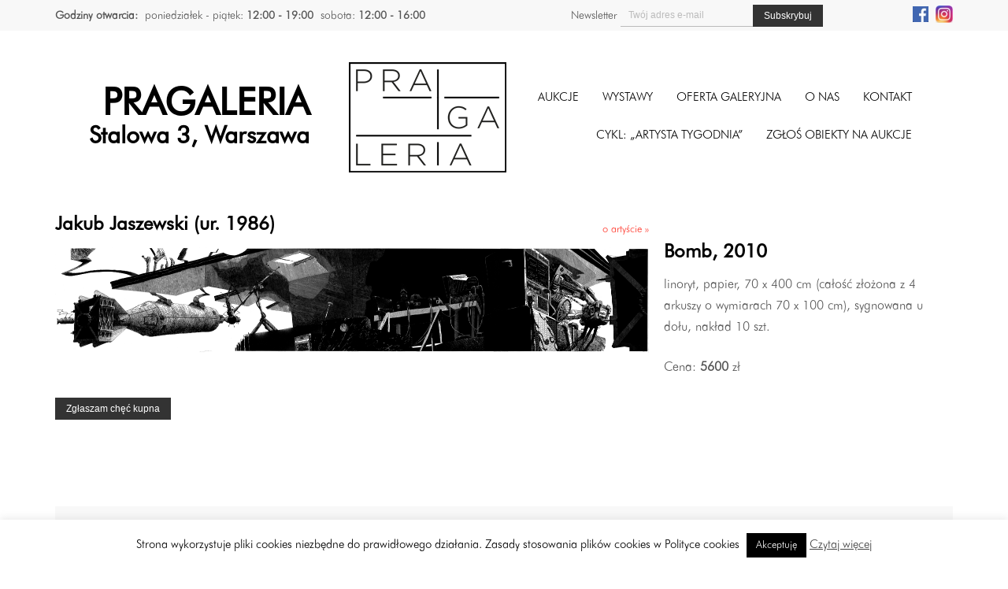

--- FILE ---
content_type: text/html; charset=UTF-8
request_url: https://pragaleria.pl/oferta/bomb-2010/
body_size: 12868
content:
   


<!DOCTYPE html>
<html lang="pl">
<head>
  <meta charset="UTF-8">
  <meta name="viewport" content="width=device-width; initial-scale=1.0; maximum-scale=1.0; minimum-scale=1.0; user-scalable=no; target-densityDpi=device-dpi" />
  <title>
  Bomb, 2010 - Pragaleria - Galeria na PradzePragaleria &#8211; Galeria na Pradze  </title>
  <meta name='robots' content='index, follow, max-image-preview:large, max-snippet:-1, max-video-preview:-1' />

	<!-- This site is optimized with the Yoast SEO plugin v21.8 - https://yoast.com/wordpress/plugins/seo/ -->
	<link rel="canonical" href="https://pragaleria.pl/oferta/bomb-2010/" />
	<meta property="og:locale" content="pl_PL" />
	<meta property="og:type" content="article" />
	<meta property="og:title" content="Bomb, 2010 - Pragaleria - Galeria na Pradze" />
	<meta property="og:description" content="linoryt, papier, 70 x 400 cm (całość złożona z 4 arkuszy o wymiarach 70 x 100 cm), sygnowana u dołu, nakład 10 szt." />
	<meta property="og:url" content="https://pragaleria.pl/oferta/bomb-2010/" />
	<meta property="og:site_name" content="Pragaleria - Galeria na Pradze" />
	<meta property="article:modified_time" content="2021-01-22T09:36:56+00:00" />
	<meta property="og:image" content="https://pragaleria.pl/wp-content/uploads/2019/09/1568810974c0384-1024x182.jpg" />
	<meta property="og:image:width" content="1024" />
	<meta property="og:image:height" content="182" />
	<meta property="og:image:type" content="image/jpeg" />
	<meta name="twitter:card" content="summary_large_image" />
	<script type="application/ld+json" class="yoast-schema-graph">{"@context":"https://schema.org","@graph":[{"@type":"WebPage","@id":"https://pragaleria.pl/oferta/bomb-2010/","url":"https://pragaleria.pl/oferta/bomb-2010/","name":"Bomb, 2010 - Pragaleria - Galeria na Pradze","isPartOf":{"@id":"https://pragaleria.pl/#website"},"primaryImageOfPage":{"@id":"https://pragaleria.pl/oferta/bomb-2010/#primaryimage"},"image":{"@id":"https://pragaleria.pl/oferta/bomb-2010/#primaryimage"},"thumbnailUrl":"https://pragaleria.pl/wp-content/uploads/2019/09/1568810974c0384.jpg","datePublished":"2019-09-18T12:49:34+00:00","dateModified":"2021-01-22T09:36:56+00:00","breadcrumb":{"@id":"https://pragaleria.pl/oferta/bomb-2010/#breadcrumb"},"inLanguage":"pl-PL","potentialAction":[{"@type":"ReadAction","target":["https://pragaleria.pl/oferta/bomb-2010/"]}]},{"@type":"ImageObject","inLanguage":"pl-PL","@id":"https://pragaleria.pl/oferta/bomb-2010/#primaryimage","url":"https://pragaleria.pl/wp-content/uploads/2019/09/1568810974c0384.jpg","contentUrl":"https://pragaleria.pl/wp-content/uploads/2019/09/1568810974c0384.jpg","width":6000,"height":1069},{"@type":"BreadcrumbList","@id":"https://pragaleria.pl/oferta/bomb-2010/#breadcrumb","itemListElement":[{"@type":"ListItem","position":1,"name":"Strona główna","item":"https://pragaleria.pl/"},{"@type":"ListItem","position":2,"name":"Oferta","item":"https://pragaleria.pl/oferta/"},{"@type":"ListItem","position":3,"name":"Bomb, 2010"}]},{"@type":"WebSite","@id":"https://pragaleria.pl/#website","url":"https://pragaleria.pl/","name":"Pragaleria - Galeria na Pradze","description":"pragaleria.pl","potentialAction":[{"@type":"SearchAction","target":{"@type":"EntryPoint","urlTemplate":"https://pragaleria.pl/?s={search_term_string}"},"query-input":"required name=search_term_string"}],"inLanguage":"pl-PL"}]}</script>
	<!-- / Yoast SEO plugin. -->


<link rel='dns-prefetch' href='//ajax.googleapis.com' />
<link rel='dns-prefetch' href='//cdn.jsdelivr.net' />
<link rel='dns-prefetch' href='//cdnjs.cloudflare.com' />
<link rel='dns-prefetch' href='//s.w.org' />
<link rel='stylesheet' id='wp-block-library-css'  href='https://pragaleria.pl/wp-includes/css/dist/block-library/style.min.css?ver=6.0.6' type='text/css' media='all' />
<style id='global-styles-inline-css' type='text/css'>
body{--wp--preset--color--black: #000000;--wp--preset--color--cyan-bluish-gray: #abb8c3;--wp--preset--color--white: #ffffff;--wp--preset--color--pale-pink: #f78da7;--wp--preset--color--vivid-red: #cf2e2e;--wp--preset--color--luminous-vivid-orange: #ff6900;--wp--preset--color--luminous-vivid-amber: #fcb900;--wp--preset--color--light-green-cyan: #7bdcb5;--wp--preset--color--vivid-green-cyan: #00d084;--wp--preset--color--pale-cyan-blue: #8ed1fc;--wp--preset--color--vivid-cyan-blue: #0693e3;--wp--preset--color--vivid-purple: #9b51e0;--wp--preset--gradient--vivid-cyan-blue-to-vivid-purple: linear-gradient(135deg,rgba(6,147,227,1) 0%,rgb(155,81,224) 100%);--wp--preset--gradient--light-green-cyan-to-vivid-green-cyan: linear-gradient(135deg,rgb(122,220,180) 0%,rgb(0,208,130) 100%);--wp--preset--gradient--luminous-vivid-amber-to-luminous-vivid-orange: linear-gradient(135deg,rgba(252,185,0,1) 0%,rgba(255,105,0,1) 100%);--wp--preset--gradient--luminous-vivid-orange-to-vivid-red: linear-gradient(135deg,rgba(255,105,0,1) 0%,rgb(207,46,46) 100%);--wp--preset--gradient--very-light-gray-to-cyan-bluish-gray: linear-gradient(135deg,rgb(238,238,238) 0%,rgb(169,184,195) 100%);--wp--preset--gradient--cool-to-warm-spectrum: linear-gradient(135deg,rgb(74,234,220) 0%,rgb(151,120,209) 20%,rgb(207,42,186) 40%,rgb(238,44,130) 60%,rgb(251,105,98) 80%,rgb(254,248,76) 100%);--wp--preset--gradient--blush-light-purple: linear-gradient(135deg,rgb(255,206,236) 0%,rgb(152,150,240) 100%);--wp--preset--gradient--blush-bordeaux: linear-gradient(135deg,rgb(254,205,165) 0%,rgb(254,45,45) 50%,rgb(107,0,62) 100%);--wp--preset--gradient--luminous-dusk: linear-gradient(135deg,rgb(255,203,112) 0%,rgb(199,81,192) 50%,rgb(65,88,208) 100%);--wp--preset--gradient--pale-ocean: linear-gradient(135deg,rgb(255,245,203) 0%,rgb(182,227,212) 50%,rgb(51,167,181) 100%);--wp--preset--gradient--electric-grass: linear-gradient(135deg,rgb(202,248,128) 0%,rgb(113,206,126) 100%);--wp--preset--gradient--midnight: linear-gradient(135deg,rgb(2,3,129) 0%,rgb(40,116,252) 100%);--wp--preset--duotone--dark-grayscale: url('#wp-duotone-dark-grayscale');--wp--preset--duotone--grayscale: url('#wp-duotone-grayscale');--wp--preset--duotone--purple-yellow: url('#wp-duotone-purple-yellow');--wp--preset--duotone--blue-red: url('#wp-duotone-blue-red');--wp--preset--duotone--midnight: url('#wp-duotone-midnight');--wp--preset--duotone--magenta-yellow: url('#wp-duotone-magenta-yellow');--wp--preset--duotone--purple-green: url('#wp-duotone-purple-green');--wp--preset--duotone--blue-orange: url('#wp-duotone-blue-orange');--wp--preset--font-size--small: 13px;--wp--preset--font-size--medium: 20px;--wp--preset--font-size--large: 36px;--wp--preset--font-size--x-large: 42px;}.has-black-color{color: var(--wp--preset--color--black) !important;}.has-cyan-bluish-gray-color{color: var(--wp--preset--color--cyan-bluish-gray) !important;}.has-white-color{color: var(--wp--preset--color--white) !important;}.has-pale-pink-color{color: var(--wp--preset--color--pale-pink) !important;}.has-vivid-red-color{color: var(--wp--preset--color--vivid-red) !important;}.has-luminous-vivid-orange-color{color: var(--wp--preset--color--luminous-vivid-orange) !important;}.has-luminous-vivid-amber-color{color: var(--wp--preset--color--luminous-vivid-amber) !important;}.has-light-green-cyan-color{color: var(--wp--preset--color--light-green-cyan) !important;}.has-vivid-green-cyan-color{color: var(--wp--preset--color--vivid-green-cyan) !important;}.has-pale-cyan-blue-color{color: var(--wp--preset--color--pale-cyan-blue) !important;}.has-vivid-cyan-blue-color{color: var(--wp--preset--color--vivid-cyan-blue) !important;}.has-vivid-purple-color{color: var(--wp--preset--color--vivid-purple) !important;}.has-black-background-color{background-color: var(--wp--preset--color--black) !important;}.has-cyan-bluish-gray-background-color{background-color: var(--wp--preset--color--cyan-bluish-gray) !important;}.has-white-background-color{background-color: var(--wp--preset--color--white) !important;}.has-pale-pink-background-color{background-color: var(--wp--preset--color--pale-pink) !important;}.has-vivid-red-background-color{background-color: var(--wp--preset--color--vivid-red) !important;}.has-luminous-vivid-orange-background-color{background-color: var(--wp--preset--color--luminous-vivid-orange) !important;}.has-luminous-vivid-amber-background-color{background-color: var(--wp--preset--color--luminous-vivid-amber) !important;}.has-light-green-cyan-background-color{background-color: var(--wp--preset--color--light-green-cyan) !important;}.has-vivid-green-cyan-background-color{background-color: var(--wp--preset--color--vivid-green-cyan) !important;}.has-pale-cyan-blue-background-color{background-color: var(--wp--preset--color--pale-cyan-blue) !important;}.has-vivid-cyan-blue-background-color{background-color: var(--wp--preset--color--vivid-cyan-blue) !important;}.has-vivid-purple-background-color{background-color: var(--wp--preset--color--vivid-purple) !important;}.has-black-border-color{border-color: var(--wp--preset--color--black) !important;}.has-cyan-bluish-gray-border-color{border-color: var(--wp--preset--color--cyan-bluish-gray) !important;}.has-white-border-color{border-color: var(--wp--preset--color--white) !important;}.has-pale-pink-border-color{border-color: var(--wp--preset--color--pale-pink) !important;}.has-vivid-red-border-color{border-color: var(--wp--preset--color--vivid-red) !important;}.has-luminous-vivid-orange-border-color{border-color: var(--wp--preset--color--luminous-vivid-orange) !important;}.has-luminous-vivid-amber-border-color{border-color: var(--wp--preset--color--luminous-vivid-amber) !important;}.has-light-green-cyan-border-color{border-color: var(--wp--preset--color--light-green-cyan) !important;}.has-vivid-green-cyan-border-color{border-color: var(--wp--preset--color--vivid-green-cyan) !important;}.has-pale-cyan-blue-border-color{border-color: var(--wp--preset--color--pale-cyan-blue) !important;}.has-vivid-cyan-blue-border-color{border-color: var(--wp--preset--color--vivid-cyan-blue) !important;}.has-vivid-purple-border-color{border-color: var(--wp--preset--color--vivid-purple) !important;}.has-vivid-cyan-blue-to-vivid-purple-gradient-background{background: var(--wp--preset--gradient--vivid-cyan-blue-to-vivid-purple) !important;}.has-light-green-cyan-to-vivid-green-cyan-gradient-background{background: var(--wp--preset--gradient--light-green-cyan-to-vivid-green-cyan) !important;}.has-luminous-vivid-amber-to-luminous-vivid-orange-gradient-background{background: var(--wp--preset--gradient--luminous-vivid-amber-to-luminous-vivid-orange) !important;}.has-luminous-vivid-orange-to-vivid-red-gradient-background{background: var(--wp--preset--gradient--luminous-vivid-orange-to-vivid-red) !important;}.has-very-light-gray-to-cyan-bluish-gray-gradient-background{background: var(--wp--preset--gradient--very-light-gray-to-cyan-bluish-gray) !important;}.has-cool-to-warm-spectrum-gradient-background{background: var(--wp--preset--gradient--cool-to-warm-spectrum) !important;}.has-blush-light-purple-gradient-background{background: var(--wp--preset--gradient--blush-light-purple) !important;}.has-blush-bordeaux-gradient-background{background: var(--wp--preset--gradient--blush-bordeaux) !important;}.has-luminous-dusk-gradient-background{background: var(--wp--preset--gradient--luminous-dusk) !important;}.has-pale-ocean-gradient-background{background: var(--wp--preset--gradient--pale-ocean) !important;}.has-electric-grass-gradient-background{background: var(--wp--preset--gradient--electric-grass) !important;}.has-midnight-gradient-background{background: var(--wp--preset--gradient--midnight) !important;}.has-small-font-size{font-size: var(--wp--preset--font-size--small) !important;}.has-medium-font-size{font-size: var(--wp--preset--font-size--medium) !important;}.has-large-font-size{font-size: var(--wp--preset--font-size--large) !important;}.has-x-large-font-size{font-size: var(--wp--preset--font-size--x-large) !important;}
</style>
<link rel='stylesheet' id='dnd-upload-cf7-css'  href='https://pragaleria.pl/wp-content/plugins/drag-and-drop-multiple-file-upload-contact-form-7/assets/css/dnd-upload-cf7.css?ver=1.3.9.2' type='text/css' media='all' />
<link rel='stylesheet' id='contact-form-7-css'  href='https://pragaleria.pl/wp-content/plugins/contact-form-7/includes/css/styles.css?ver=5.8.6' type='text/css' media='all' />
<link rel='stylesheet' id='cookie-law-info-css'  href='https://pragaleria.pl/wp-content/plugins/cookie-law-info/legacy/public/css/cookie-law-info-public.css?ver=3.3.8' type='text/css' media='all' />
<link rel='stylesheet' id='cookie-law-info-gdpr-css'  href='https://pragaleria.pl/wp-content/plugins/cookie-law-info/legacy/public/css/cookie-law-info-gdpr.css?ver=3.3.8' type='text/css' media='all' />
<link rel='stylesheet' id='taxonomy-image-plugin-public-css'  href='https://pragaleria.pl/wp-content/plugins/taxonomy-images/css/style.css?ver=0.9.6' type='text/css' media='screen' />
<link rel='stylesheet' id='magnific-popup-css'  href='https://pragaleria.pl/wp-content/themes/sgr-theme/css/magnific-popup.css' type='text/css' media='all' />
<link rel='stylesheet' id='slick-css'  href='//cdn.jsdelivr.net/jquery.slick/1.5.9/slick.css?ver=6.0.6' type='text/css' media='all' />
<link rel='stylesheet' id='mmenu-css'  href='//cdnjs.cloudflare.com/ajax/libs/jQuery.mmenu/5.6.3/css/jquery.mmenu.all.min.css?ver=6.0.6' type='text/css' media='all' />
<link rel='stylesheet' id='style-css'  href='https://pragaleria.pl/wp-content/themes/sgr-theme/style.css?1768451178' type='text/css' media='all' />
<script type='text/javascript' src='https://ajax.googleapis.com/ajax/libs/jquery/1.12.0/jquery.min.js' id='jquery-js'></script>
<script type='text/javascript' id='cookie-law-info-js-extra'>
/* <![CDATA[ */
var Cli_Data = {"nn_cookie_ids":[],"cookielist":[],"non_necessary_cookies":[],"ccpaEnabled":"","ccpaRegionBased":"","ccpaBarEnabled":"","strictlyEnabled":["necessary","obligatoire"],"ccpaType":"gdpr","js_blocking":"","custom_integration":"","triggerDomRefresh":"","secure_cookies":""};
var cli_cookiebar_settings = {"animate_speed_hide":"500","animate_speed_show":"500","background":"#fff","border":"#444","border_on":"","button_1_button_colour":"#000","button_1_button_hover":"#000000","button_1_link_colour":"#fff","button_1_as_button":"1","button_1_new_win":"","button_2_button_colour":"#333","button_2_button_hover":"#292929","button_2_link_colour":"#444","button_2_as_button":"","button_2_hidebar":"","button_3_button_colour":"#000","button_3_button_hover":"#000000","button_3_link_colour":"#fff","button_3_as_button":"1","button_3_new_win":"","button_4_button_colour":"#000","button_4_button_hover":"#000000","button_4_link_colour":"#fff","button_4_as_button":"1","button_7_button_colour":"#61a229","button_7_button_hover":"#4e8221","button_7_link_colour":"#fff","button_7_as_button":"1","button_7_new_win":"","font_family":"inherit","header_fix":"","notify_animate_hide":"1","notify_animate_show":"","notify_div_id":"#cookie-law-info-bar","notify_position_horizontal":"right","notify_position_vertical":"bottom","scroll_close":"","scroll_close_reload":"","accept_close_reload":"","reject_close_reload":"","showagain_tab":"","showagain_background":"#fff","showagain_border":"#000","showagain_div_id":"#cookie-law-info-again","showagain_x_position":"100px","text":"#000","show_once_yn":"","show_once":"10000","logging_on":"","as_popup":"","popup_overlay":"1","bar_heading_text":"","cookie_bar_as":"banner","popup_showagain_position":"bottom-right","widget_position":"left"};
var log_object = {"ajax_url":"https:\/\/pragaleria.pl\/wp-admin\/admin-ajax.php"};
/* ]]> */
</script>
<script type='text/javascript' src='https://pragaleria.pl/wp-content/plugins/cookie-law-info/legacy/public/js/cookie-law-info-public.js?ver=3.3.8' id='cookie-law-info-js'></script>
<link rel='shortlink' href='https://pragaleria.pl/?p=42329' />
<link rel="icon" href="https://pragaleria.pl/wp-content/uploads/2017/06/10678651_934890149889037_554142580460562809_n-150x150.png" sizes="32x32" />
<link rel="icon" href="https://pragaleria.pl/wp-content/uploads/2017/06/10678651_934890149889037_554142580460562809_n.png" sizes="192x192" />
<link rel="apple-touch-icon" href="https://pragaleria.pl/wp-content/uploads/2017/06/10678651_934890149889037_554142580460562809_n.png" />
<meta name="msapplication-TileImage" content="https://pragaleria.pl/wp-content/uploads/2017/06/10678651_934890149889037_554142580460562809_n.png" />
		<style type="text/css" id="wp-custom-css">
			.grecaptcha-badge { 
    visibility: hidden;
}		</style>
		

  <!-- Global Site Tag (gtag.js) - Google Analytics -->
<script async src="https://www.googletagmanager.com/gtag/js?id=UA-107451251-1"></script>
<script>
  window.dataLayer = window.dataLayer || [];
  function gtag(){dataLayer.push(arguments)};
  gtag('js', new Date());

  gtag('config', 'UA-107451251-1');
</script>


</head>


<body data-rsssl=1 class="">
  <div id="mobile-bar" class="mobile-bar">
  <a class="hamburger hamburger--collapse" href="#mobilemenu">
    <span class="hamburger-box">
      <span class="hamburger-inner"></span>
    </span>
  </a>

  <h1 class="mob-title">
    Bomb, 2010  </h1>
</div>
  <div id="mobilemenu" class="mm-menu">
    <ul id="mob" class="group">
      <li id="menu-item-22132" class="menu-item menu-item-type-post_type menu-item-object-page menu-item-22132"><a href="https://pragaleria.pl/aukcje-przyszle/">Aukcje</a></li>
<li id="menu-item-22131" class="menu-item menu-item-type-post_type menu-item-object-page menu-item-22131"><a href="https://pragaleria.pl/wystawy-przyszle/">Wystawy</a></li>
<li id="menu-item-21917" class="menu-item menu-item-type-post_type menu-item-object-page menu-item-21917"><a href="https://pragaleria.pl/oferta-galeryjna/">Oferta galeryjna</a></li>
<li id="menu-item-62" class="menu-item menu-item-type-post_type menu-item-object-page menu-item-62"><a href="https://pragaleria.pl/o-nas/">O nas</a></li>
<li id="menu-item-61" class="menu-item menu-item-type-post_type menu-item-object-page menu-item-61"><a href="https://pragaleria.pl/kontakt/">Kontakt</a></li>
      <li id="menu-item-80037" class="menu-item menu-item-type-post_type menu-item-object-page menu-item-80037"><a href="https://pragaleria.pl/artysta-tygodnia/">CYKL: &#8222;ARTYSTA TYGODNIA&#8221;</a></li>
<li id="menu-item-46261" class="menu-item menu-item-type-custom menu-item-object-custom menu-item-46261"><a href="/zgloszenie/">ZGŁOŚ OBIEKTY NA AUKCJE</a></li>
    </ul>
  </div> 

  <div class="layout-topbar">
    <div class="topbar-container">
      <div class="topbar-widget-left">
        <aside id="text-5" class="widget widget_text group"><h3 class="widget-title">Godziny otwarcia:</h3>			<div class="textwidget"><ul>
<li>poniedziałek - piątek: <strong>12:00 - 19:00</strong></li>
<li>sobota: <strong>12:00 - 16:00</strong></li>
</ul></div>
		</aside>      </div>
      <div class="topbar-widget-right">
                               <div style="float: left">
        <script>(function() {
	window.mc4wp = window.mc4wp || {
		listeners: [],
		forms: {
			on: function(evt, cb) {
				window.mc4wp.listeners.push(
					{
						event   : evt,
						callback: cb
					}
				);
			}
		}
	}
})();
</script><!-- Mailchimp for WordPress v4.10.9 - https://wordpress.org/plugins/mailchimp-for-wp/ --><form id="mc4wp-form-1" class="mc4wp-form mc4wp-form-6717" method="post" data-id="6717" data-name="Newsletter" ><div class="mc4wp-form-fields"><div class="topbar-newsletter">
  <label>Newsletter</label>
	<input type="email" name="EMAIL" placeholder="Twój adres e-mail" required />
	<input type="submit" value="Subskrybuj" />
</div></div><label style="display: none !important;">Pozostaw to pole puste, jeśli jesteś człowiekiem: <input type="text" name="_mc4wp_honeypot" value="" tabindex="-1" autocomplete="off" /></label><input type="hidden" name="_mc4wp_timestamp" value="1768451178" /><input type="hidden" name="_mc4wp_form_id" value="6717" /><input type="hidden" name="_mc4wp_form_element_id" value="mc4wp-form-1" /><div class="mc4wp-response"></div></form><!-- / Mailchimp for WordPress Plugin --> 
        </div>
        <div style="float: right; "><ul class="social-menu">
          <li><a target="_blank" rel="noopener" href="https://www.facebook.com/pragaleria" title="FACEBOOK"><img style="width: 20px" src="https://pragaleria.pl/wp-content/uploads/2019/05/fb.jpg" alt="Facebook"></a></li>
          <li><a target="_blank" rel="noopener" href="https://www.instagram.com/pragaleria/" title="INSTAGRAM"><img style="width: 22px" src="https://pragaleria.pl/wp-content/uploads/2019/05/insta.jpg" alt="Instagram"></a></li>
          
        </ul>
        </div>
      </div>
    </div>
  </div>

  <div class="layout-top">
    <div class="top-container">
      <div class="top-slogan">
        <h2>Pragaleria</h2>
        <h3>Stalowa 3, Warszawa</h3>
      </div>
      <a class="top-logo" href="https://pragaleria.pl">
        <img src="https://pragaleria.pl/pragaleria-logo.png" alt="">
      </a>
      <div class="top-menu-container">
        
        <nav id="nav" class="main_menu_bar">
        <ul id="navigation" class="main_menu"><li class="menu-item menu-item-type-post_type menu-item-object-page menu-item-22132"><a href="https://pragaleria.pl/aukcje-przyszle/">Aukcje</a></li>
<li class="menu-item menu-item-type-post_type menu-item-object-page menu-item-22131"><a href="https://pragaleria.pl/wystawy-przyszle/">Wystawy</a></li>
<li class="menu-item menu-item-type-post_type menu-item-object-page menu-item-21917"><a href="https://pragaleria.pl/oferta-galeryjna/">Oferta galeryjna</a></li>
<li class="menu-item menu-item-type-post_type menu-item-object-page menu-item-62"><a href="https://pragaleria.pl/o-nas/">O nas</a></li>
<li class="menu-item menu-item-type-post_type menu-item-object-page menu-item-61"><a href="https://pragaleria.pl/kontakt/">Kontakt</a></li>
</ul>        </nav>    <br>
       
        <nav id="nav" class="main_menu_bar">
        <ul id="navigation" class="main_menu"><li class="menu-item menu-item-type-post_type menu-item-object-page menu-item-80037"><a href="https://pragaleria.pl/artysta-tygodnia/">CYKL: &#8222;ARTYSTA TYGODNIA&#8221;</a></li>
<li class="menu-item menu-item-type-custom menu-item-object-custom menu-item-46261"><a href="/zgloszenie/">ZGŁOŚ OBIEKTY NA AUKCJE</a></li>
</ul>        </nav>
        <!--<div class="search-page-form" id="ss-search-page-form"></div>-->
      </div>
    </div>
  </div><!-- wyłączony panel prawy z pracami artysty -->
<style>
   .offer-gallery{
   display: none !important;
   }
</style>

  <div class="layout-content">  
    <div class="content">                        
      <div class="offer-single">
            
        <div class="offer-single-top">   
                                  <h2><!--Galeria autora:-->Jakub Jaszewski (ur. 1986)</h2>
            <a href="#author-box" class="about-author-btn" data-animation="true">o artyście »</a>
                              </div>

                <div id="author-box" class="about-author-info">
          <div class="about-author-content">
            
            <p>Jakub Jaszewski, urodzony w 1986 w Toruniu. Studia na kierunku grafika, specjalność grafika warsztatowa (linoryt) na Wydziale Sztuk Pięknych w Toruniu. Dyplom z wyróżnieniem w 2012, w 2016 uzyskany tytuł doktorski. Obecnie zatrudniony na stanowisku asystenta w Katedrze Grafiki UMK w Toruniu. Uczestnik ponad 60 wystaw i konkursów, z czego 20 międzynarodowych.<br />
Przez precyzyjny detal, bogaty kolor i oniryczną atmosferę Jakub Jaszewski ma zamiar ukształtować swój niepowtarzalny styl w grafice artystycznej. Pracuje zarówno w technice linorytu czego przykładem jest nagrodzony w kraju (Kraków, Poznań, Toruń 2012) cykl dyplomowy POST-APO, czy małe formy nagrodzone Medalem Honorowym podczas 17 Międzynarodowego Triennale Małe Formy Grafiki w Łódzi (2020), czy w Gdańsku podczas Międzynarodowego Konkursu na ExLibris i Małą Formę Graficzną (2014, 2016), jak i w technikach cyfrowych co przyniosło mu Nagy-Pál Prize na 5th Biennial of Szeklerland za zestaw druków pigmentowych [CYBER] (Rumunia 2018). </p>
          </div>
          <div class="about-author-bottom">
            <a href="#author-box" class="close-author-info" data-animation="true">zamknij</a>
          </div>
        </div>
        
        <div class="offer-single-thumbnail">
                              <a class="oferta-thumbnail-link" href="https://pragaleria.pl/wp-content/uploads/2019/09/1568810974c0384.jpg">
            <img width="6000" height="1069" src="https://pragaleria.pl/wp-content/uploads/2019/09/1568810974c0384.jpg" class="attachment-oferta-big size-oferta-big wp-post-image" alt="" srcset="https://pragaleria.pl/wp-content/uploads/2019/09/1568810974c0384.jpg 6000w, https://pragaleria.pl/wp-content/uploads/2019/09/1568810974c0384-300x53.jpg 300w, https://pragaleria.pl/wp-content/uploads/2019/09/1568810974c0384-768x137.jpg 768w, https://pragaleria.pl/wp-content/uploads/2019/09/1568810974c0384-1024x182.jpg 1024w, https://pragaleria.pl/wp-content/uploads/2019/09/1568810974c0384-800x143.jpg 800w, https://pragaleria.pl/wp-content/uploads/2019/09/1568810974c0384-540x96.jpg 540w, https://pragaleria.pl/wp-content/uploads/2019/09/1568810974c0384-150x27.jpg 150w" sizes="(max-width: 6000px) 100vw, 6000px" />          </a>
                  </div>
        
                          </div>
      
      <div id="offer-box" class="offer-single-send">
        <button title="Zamknij"href="#offer-box" class="offer-close">x</button>
        <p>Jakub Jaszewski (ur. 1986) - Bomb, 2010</p>
        <h1>Zgłoszenie chęci kupna</h1>
        <p>W celu zgłoszenia chęci kupna należy wypełnić formularz.</p>
        <p>Prosimy o wpisaniu w pole "dodatkowe uwagi" informacji na temat preferowanego sposobu płatności (przelew, gotówka, karta, przelew) oraz sposobu odbioru prac (osobisty, przesyłka pocztowa, przesyłka kurierska) oraz ewentualnie czy są Państwo zainteresowani innymi pracami tego artysty.</p>
        <p>W przypadku pytań, prosimy o kontakt:<br>
        telefon: <strong>884 798852</strong><br>
        email: <a href="mailto:info@pragaleria.pl">info@pragaleria.pl</a></p>
        <div class="offer-form">
          
<div class="wpcf7 no-js" id="wpcf7-f94-o1" lang="pl-PL" dir="ltr">
<div class="screen-reader-response"><p role="status" aria-live="polite" aria-atomic="true"></p> <ul></ul></div>
<form action="/oferta/bomb-2010/#wpcf7-f94-o1" method="post" class="wpcf7-form init" aria-label="Formularz kontaktowy" novalidate="novalidate" data-status="init">
<div style="display: none;">
<input type="hidden" name="_wpcf7" value="94" />
<input type="hidden" name="_wpcf7_version" value="5.8.6" />
<input type="hidden" name="_wpcf7_locale" value="pl_PL" />
<input type="hidden" name="_wpcf7_unit_tag" value="wpcf7-f94-o1" />
<input type="hidden" name="_wpcf7_container_post" value="0" />
<input type="hidden" name="_wpcf7_posted_data_hash" value="" />
<input type="hidden" name="_wpcf7dtx_version" value="5.0.3" />
<input type="hidden" name="_wpcf7_recaptcha_response" value="" />
</div>
<p><span class="wpcf7-form-control-wrap" data-name="your-name"><input size="40" class="wpcf7-form-control wpcf7-text wpcf7-validates-as-required" aria-required="true" aria-invalid="false" placeholder="Imię i nazwisko" value="" type="text" name="your-name" /></span><br />
<span class="wpcf7-form-control-wrap" data-name="your-email"><input size="40" class="wpcf7-form-control wpcf7-email wpcf7-validates-as-required wpcf7-text wpcf7-validates-as-email" aria-required="true" aria-invalid="false" placeholder="Adres e-mail" value="" type="email" name="your-email" /></span><br />
<span class="wpcf7-form-control-wrap" data-name="your-phone"><input size="40" class="wpcf7-form-control wpcf7-text" aria-invalid="false" placeholder="Telefon" value="" type="text" name="your-phone" /></span><br />
<span class="form-label-span">Metoda licytacji</span><br />
<span class="wpcf7-form-control-wrap" data-name="offer-method"><select class="wpcf7-form-control wpcf7-select wpcf7-validates-as-required" id="js-offer-method" aria-required="true" aria-invalid="false" name="offer-method"><option value="Licytuj telefonicznie">Licytuj telefonicznie</option><option value="Licytuj z limitem ceny">Licytuj z limitem ceny</option></select></span>
</p>
<div id="js-offer-limit-cont">
	<p><span id="js-offer-limit-span" class="form-label-span">Limit ceny</span><br />
<span class="wpcf7-form-control-wrap" data-name="offer-limit"><select class="wpcf7-form-control wpcf7-select" id="js-offer-limit" aria-invalid="false" name="offer-limit"><option value="500">500</option><option value="600">600</option><option value="700">700</option><option value="800">800</option><option value="900">900</option><option value="1000">1000</option><option value="1100">1100</option><option value="1200">1200</option><option value="1300">1300</option><option value="1400">1400</option><option value="1500">1500</option><option value="1600">1600</option><option value="1700">1700</option><option value="1800">1800</option><option value="1900">1900</option><option value="2000">2000</option><option value="2100">2100</option><option value="2200">2200</option><option value="2300">2300</option><option value="2400">2400</option><option value="2500">2500</option><option value="2600">2600</option><option value="2700">2700</option><option value="2800">2800</option><option value="2900">2900</option><option value="3000">3000</option><option value="3100">3100</option><option value="3200">3200</option><option value="3300">3300</option><option value="3400">3400</option><option value="3500">3500</option><option value="3600">3600</option><option value="3700">3700</option><option value="3800">3800</option><option value="3900">3900</option><option value="4100">4100</option><option value="4200">4200</option><option value="4300">4300</option><option value="4400">4400</option><option value="4500">4500</option><option value="4600">4600</option><option value="4700">4700</option><option value="4800">4800</option><option value="4900">4900</option><option value="5000">5000</option><option value="5500">5500</option><option value="6000">6000</option><option value="6500">6500</option><option value="7000">7000</option><option value="7500">7500</option><option value="8000">8000</option><option value="8500">8500</option><option value="9000">9000</option><option value="9500">9500</option><option value="10000">10000</option><option value="11000">11000</option><option value="12000">12000</option><option value="13000">13000</option><option value="14000">14000</option><option value="15000">15000</option><option value="16000">16000</option><option value="17000">17000</option><option value="18000">18000</option><option value="19000">19000</option><option value="20000">20000</option><option value="21000">21000</option><option value="22000">22000</option><option value="23000">23000</option><option value="24000">24000</option><option value="25000">25000</option><option value="26000">26000</option><option value="27000">27000</option><option value="28000">28000</option><option value="29000">29000</option><option value="30000">30000</option></select></span>
	</p>
</div>
<p><span class="wpcf7-form-control-wrap" data-name="your-msg"><textarea cols="40" rows="10" class="wpcf7-form-control wpcf7-textarea" aria-invalid="false" placeholder="Dodatkowe uwagi" name="your-msg"></textarea></span>
</p>

<p><span class="wpcf7-form-control-wrap" data-name="acceptance-reg"><span class="wpcf7-form-control wpcf7-acceptance"><span class="wpcf7-list-item"><input type="checkbox" name="acceptance-reg" value="1" aria-invalid="false" /></span></span></span> Akceptuję <a target="_blank" href="https://pragaleria.pl/regulamin-galerii/">regulamin oferty galeryjnej</a><br />
<span class="wpcf7-form-control-wrap dynamichidden-title" data-name="dynamichidden-title"><input type="hidden" name="dynamichidden-title" class="wpcf7-form-control wpcf7-hidden wpcf7dtx wpcf7dtx-hidden" aria-invalid="false" value="Jakub Jaszewski (ur. 1986) - Bomb, 2010"></span><br />
<span class="wpcf7-form-control-wrap link_oferty" data-name="link_oferty"><input type="hidden" name="link_oferty" class="wpcf7-form-control wpcf7-hidden wpcf7dtx wpcf7dtx-hidden" aria-invalid="false" value="https://pragaleria.pl/oferta/bomb-2010/"></span><br />
<span class="wpcf7-form-control-wrap tytul_oferty" data-name="tytul_oferty"><input type="hidden" name="tytul_oferty" class="wpcf7-form-control wpcf7-hidden wpcf7dtx wpcf7dtx-hidden" aria-invalid="false" value="Bomb, 2010"></span><br />
<span class="wpcf7-form-control-wrap dynamichidden-url" data-name="dynamichidden-url"><input type="hidden" name="dynamichidden-url" class="wpcf7-form-control wpcf7-hidden wpcf7dtx wpcf7dtx-hidden" aria-invalid="false"></span><br />
<input class="wpcf7-form-control wpcf7-hidden" value="" type="hidden" name="dynamichidden-title" />
</p>
<p><input class="wpcf7-form-control wpcf7-submit has-spinner" type="submit" value="Zgłaszam chęć licytacji" />
</p><div class="wpcf7-response-output" aria-hidden="true"></div>
</form>
</div>
        </div>                                            
        <form action="" method="post">
          <input type="hidden" name="offer-title" value="Jakub Jaszewski (ur. 1986) - Bomb, 2010">
        </form>
              </div>
      
             <div class="offer-description">
        <h2>Bomb, 2010</h2>
                    <!--<p>Typ: Malarstwo</p>-->               
                    <p>linoryt, papier, 70 x 400 cm (całość złożona z 4 arkuszy o wymiarach 70 x 100 cm), sygnowana u dołu, nakład 10 szt.</p>

                      
                       <!-- <h3>Aukcja: <a href=""></a></h3>  --> 
                       <!-- <h3>Wystawa: <a href=""></a></h3>  -->   
                 

                                                          <p>Cena: <strong>5600</strong> zł
                
                                
                </p> 
                <button href="#offer-box" class="send-offer">
                  Zgłaszam chęć kupna</span>
                </button>
                                                              
          
           
          
       </div>
       
       
       
      <div class="offer-gallery">
                              <div class="offer-gallery-item ">
                              <a href="https://pragaleria.pl/oferta/stacja-solaris-2017-3/" style="background-image:url('https://pragaleria.pl/wp-content/uploads/2022/05/16533313286c01c.jpg');">
                                  </a>
        </div>
                              <div class="offer-gallery-item ">
                              <a href="https://pragaleria.pl/oferta/stacja-solaris-2017-2/" style="background-image:url('https://pragaleria.pl/wp-content/uploads/2022/05/1653330684991e9.jpg');">
                                  </a>
        </div>
                              <div class="offer-gallery-item ">
                              <a href="https://pragaleria.pl/oferta/cyber-1-2019-2/" style="background-image:url('https://pragaleria.pl/wp-content/uploads/2021/01/1611663414b552c.jpg');">
                                  </a>
        </div>
                              <div class="offer-gallery-item ">
                              <a href="https://pragaleria.pl/oferta/stock-market-2019/" style="background-image:url('https://pragaleria.pl/wp-content/uploads/2021/01/15.jpg');">
                                  </a>
        </div>
                              <div class="offer-gallery-item ">
                              <a href="https://pragaleria.pl/oferta/icecube-2019/" style="background-image:url('https://pragaleria.pl/wp-content/uploads/2021/01/14.jpg');">
                                  </a>
        </div>
                              <div class="offer-gallery-item ">
                              <a href="https://pragaleria.pl/oferta/fractal-2019/" style="background-image:url('https://pragaleria.pl/wp-content/uploads/2021/01/13.jpg');">
                                  </a>
        </div>
                              <div class="offer-gallery-item ">
                              <a href="https://pragaleria.pl/oferta/cyber-1-2019/" style="background-image:url('https://pragaleria.pl/wp-content/uploads/2021/01/12-1.jpg');">
                                  </a>
        </div>
                              <div class="offer-gallery-item ">
                              <a href="https://pragaleria.pl/oferta/candy-2019/" style="background-image:url('https://pragaleria.pl/wp-content/uploads/2021/01/11.jpg');">
                                  </a>
        </div>
                              <div class="offer-gallery-item ">
                              <a href="https://pragaleria.pl/oferta/boxcloud-2019/" style="background-image:url('https://pragaleria.pl/wp-content/uploads/2021/01/10.jpg');">
                                  </a>
        </div>
                              <div class="offer-gallery-item ">
                              <a href="https://pragaleria.pl/oferta/bloody-olfa-2019/" style="background-image:url('https://pragaleria.pl/wp-content/uploads/2021/01/9.jpg');">
                                  </a>
        </div>
                              <div class="offer-gallery-item ">
                              <a href="https://pragaleria.pl/oferta/bloodrop-2019/" style="background-image:url('https://pragaleria.pl/wp-content/uploads/2021/01/8-1.jpg');">
                                  </a>
        </div>
                              <div class="offer-gallery-item ">
                              <a href="https://pragaleria.pl/oferta/firewall-z-cyklu-codex-simulacrorum-2020/" style="background-image:url('https://pragaleria.pl/wp-content/uploads/2020/03/1583762923034fc-540x385.jpg');">
                                  </a>
        </div>
                              <div class="offer-gallery-item ">
                              <a href="https://pragaleria.pl/oferta/shades-z-cyklu-mikro-cyber-2019/" style="background-image:url('https://pragaleria.pl/wp-content/uploads/2020/02/158280454079fa2-426x540.jpg');">
                                  </a>
        </div>
                              <div class="offer-gallery-item ">
                              <a href="https://pragaleria.pl/oferta/tank-z-cyklu-post-apo-2010/" style="background-image:url('https://pragaleria.pl/wp-content/uploads/2020/02/15814292980226c-540x378.jpg');">
                                  </a>
        </div>
                              <div class="offer-gallery-item ">
                              <a href="https://pragaleria.pl/oferta/lake-z-cyklu-post-apo-2011/" style="background-image:url('https://pragaleria.pl/wp-content/uploads/2020/01/15784838248b9f1-540x378.jpg');">
                                  </a>
        </div>
                              <div class="offer-gallery-item ">
                              <a href="https://pragaleria.pl/oferta/tolleno-z-cyklu-codex-simulacrorum-2019/" style="background-image:url('https://pragaleria.pl/wp-content/uploads/2019/12/1575290612dafb2-540x385.jpg');">
                                  </a>
        </div>
                              <div class="offer-gallery-item ">
                              <a href="https://pragaleria.pl/oferta/firewall-mono-2018/" style="background-image:url('https://pragaleria.pl/wp-content/uploads/2019/10/15724479659d214-540x378.jpg');">
                                  </a>
        </div>
                              <div class="offer-gallery-item ">
                              <a href="https://pragaleria.pl/oferta/stacja-solaris-2017/" style="background-image:url('https://pragaleria.pl/wp-content/uploads/2019/09/1569591193f34b8-540x375.jpg');">
                                  </a>
        </div>
                              <div class="offer-gallery-item ">
                              <a href="https://pragaleria.pl/oferta/port-2012/" style="background-image:url('https://pragaleria.pl/wp-content/uploads/2019/09/156881097623927-540x96.jpg');">
                                  </a>
        </div>
                              <div class="offer-gallery-item ">
                              <a href="https://pragaleria.pl/oferta/lewiatan-lewitacja-2011/" style="background-image:url('https://pragaleria.pl/wp-content/uploads/2019/09/156881097579bc5-540x96.jpg');">
                                  </a>
        </div>
                              <div class="offer-gallery-item is-active">
                              <a href="https://pragaleria.pl/oferta/bomb-2010/" style="background-image:url('https://pragaleria.pl/wp-content/uploads/2019/09/1568810974c0384-540x96.jpg');">
                                  </a>
        </div>
                              <div class="offer-gallery-item ">
                              <a href="https://pragaleria.pl/oferta/lake-2011/" style="background-image:url('https://pragaleria.pl/wp-content/uploads/2019/09/lake-540x378.png');">
                                  </a>
        </div>
                              <div class="offer-gallery-item ">
                              <a href="https://pragaleria.pl/oferta/tank-2010/" style="background-image:url('https://pragaleria.pl/wp-content/uploads/2019/09/tank-540x378.png');">
                                  </a>
        </div>
                              <div class="offer-gallery-item ">
                              <a href="https://pragaleria.pl/oferta/fort-2010/" style="background-image:url('https://pragaleria.pl/wp-content/uploads/2019/09/1568810973df956-540x378.jpg');">
                                  </a>
        </div>
                              <div class="offer-gallery-item ">
                              <a href="https://pragaleria.pl/oferta/beton-2010/" style="background-image:url('https://pragaleria.pl/wp-content/uploads/2019/09/1568810972df125-540x378.jpg');">
                                  </a>
        </div>
                  </div>

    </div>
  </div>     


        <div class="layout-footer">
          <div class="footer-widgets">
            <aside id="nav_menu-2" class="widget widget_nav_menu group"><h3 class="widget-title">Strefa klienta</h3><div class="menu-strefa-klienta-container"><ul id="menu-strefa-klienta" class="menu"><li id="menu-item-31" class="menu-item menu-item-type-post_type menu-item-object-page menu-item-31"><a href="https://pragaleria.pl/regulamin-galerii/">Regulamin galerii</a></li>
<li id="menu-item-30" class="menu-item menu-item-type-post_type menu-item-object-page menu-item-30"><a href="https://pragaleria.pl/regulamin-aukcji/">Regulamin aukcji</a></li>
<li id="menu-item-98" class="menu-item menu-item-type-post_type menu-item-object-page menu-item-98"><a href="https://pragaleria.pl/regulamin-wspolpracy/">Regulamin współpracy</a></li>
<li id="menu-item-46262" class="menu-item menu-item-type-custom menu-item-object-custom menu-item-46262"><a href="/zgloszenie/">Zgłoś obiekty na aukcje</a></li>
<li id="menu-item-29712" class="menu-item menu-item-type-post_type menu-item-object-page menu-item-29712"><a href="https://pragaleria.pl/polityka-prywatnosci/">Polityka prywatności</a></li>
<li id="menu-item-29" class="menu-item menu-item-type-post_type menu-item-object-page menu-item-29"><a href="https://pragaleria.pl/polityka-cookies/">Polityka cookies</a></li>
</ul></div></aside><aside id="text-2" class="widget widget_text group"><h3 class="widget-title">Szybki kontakt</h3>			<div class="textwidget"><ul>
<li><b>PRAGALERIA - ul. Stalowa 3, 03-425 Warszawa</b></li>
<li>Aukcje Sztuki Współczesnej:  Mikołaj Konopacki +48 884 79 88 52</li>
<li>Aukcje Sztuki Młodej i Aktualnej: <a href="mailto:m.krajewski@pragaleria.pl">m.krajewski@pragaleria.pl</a></li>
<li>+48 796 798 853</li>
<li><br></li>
<li><b>PRAGALERIA DESIGN - ul. Konopacka 17, 03-428 Warszawa</b></li>
<li>Design:  <a href="mailto:design@pragaleria.pl">design@pragaleria.pl</a> </li>
<li>Telefon do galerii: +48 886 433 838</li>
<li>Zgłoszenia obiektów na aukcje: +48 537 798 853 </li>
<li><br></li>
<li><b>OBSŁUGA KLIENTA </b></li>
<li><a href="mailto:kontakt@pragaleria.pl">kontakt@pragaleria.pl</a></li>
</ul></div>
		</aside><aside id="text-6" class="widget widget_text group"><h3 class="widget-title">Patroni</h3>			<div class="textwidget"><div style="width: 330px;">
<div style="display: inline-block; padding: 3px;"><a href="http://www.artinfo.pl/" target="_blank" rel="noopener"><img loading="lazy" src="https://pragaleria.pl/wp-content/uploads/2019/07/artinfo.jpg" alt="artinfo" width="100" height="23" /></a></div>
<div style="display: inline-block; padding: 3px;"><a href="https://onebid.pl/pl" target="_blank" rel="noopener"><img loading="lazy" src="https://pragaleria.pl/wp-content/uploads/2020/10/logo168x40b-1.png" alt="onebid" width="100" height="24" /></a></div>
<div style="display: inline-block; padding: 3px;"><a href="http://fpsp.org.pl/" target="_blank" rel="noopener"><img loading="lazy" src="https://pragaleria.pl/wp-content/uploads/2019/07/fpsp.jpg" alt="fpsp" width="100" height="24" /></a></div>
<div style="display: inline-block; padding: 3px;"><a href="https://teatr6pietro.pl/" target="_blank" rel="noopener"><img loading="lazy" src="https://pragaleria.pl/wp-content/uploads/2019/07/teatr6pietro.jpg" alt="teatr 6 piętro" width="100" height="24" /></a></div>
<div style="display: inline-block; padding: 3px;"><a href="https://creativa.legal" target="_blank" rel="noopener"><img loading="lazy" src="https://pragaleria.pl/wp-content/uploads/2022/02/Creativa.jpg" alt="creativa" width="100" height="24" /></a></div>
<div style="display: inline-block; padding: 3px;"><a href="https://wnetrza3d.pl/" target="_blank" rel="noopener"><img loading="lazy" src="https://pragaleria.pl/wp-content/uploads/2019/07/wnetrza3d.jpg" alt="wnetrza3d" width="100" height="39" /></a></div>
</div>
</div>
		</aside>          </div>
        </div>

      </div>
    </div>
    <!--googleoff: all--><div id="cookie-law-info-bar" data-nosnippet="true"><span>Strona wykorzystuje pliki cookies niezbędne do prawidłowego działania. Zasady stosowania plików cookies w Polityce cookies <a role='button' data-cli_action="accept" id="cookie_action_close_header" class="medium cli-plugin-button cli-plugin-main-button cookie_action_close_header cli_action_button wt-cli-accept-btn">Akceptuję</a> <a href="https://pragaleria.pl/polityka-cookies/" id="CONSTANT_OPEN_URL" target="_blank" class="cli-plugin-main-link">Czytaj więcej</a></span></div><div id="cookie-law-info-again" data-nosnippet="true"><span id="cookie_hdr_showagain">Privacy &amp; Cookies Policy</span></div><div class="cli-modal" data-nosnippet="true" id="cliSettingsPopup" tabindex="-1" role="dialog" aria-labelledby="cliSettingsPopup" aria-hidden="true">
  <div class="cli-modal-dialog" role="document">
	<div class="cli-modal-content cli-bar-popup">
		  <button type="button" class="cli-modal-close" id="cliModalClose">
			<svg class="" viewBox="0 0 24 24"><path d="M19 6.41l-1.41-1.41-5.59 5.59-5.59-5.59-1.41 1.41 5.59 5.59-5.59 5.59 1.41 1.41 5.59-5.59 5.59 5.59 1.41-1.41-5.59-5.59z"></path><path d="M0 0h24v24h-24z" fill="none"></path></svg>
			<span class="wt-cli-sr-only">Close</span>
		  </button>
		  <div class="cli-modal-body">
			<div class="cli-container-fluid cli-tab-container">
	<div class="cli-row">
		<div class="cli-col-12 cli-align-items-stretch cli-px-0">
			<div class="cli-privacy-overview">
				<h4>Privacy Overview</h4>				<div class="cli-privacy-content">
					<div class="cli-privacy-content-text">This website uses cookies to improve your experience while you navigate through the website. Out of these, the cookies that are categorized as necessary are stored on your browser as they are essential for the working of basic functionalities of the website. We also use third-party cookies that help us analyze and understand how you use this website. These cookies will be stored in your browser only with your consent. You also have the option to opt-out of these cookies. But opting out of some of these cookies may affect your browsing experience.</div>
				</div>
				<a class="cli-privacy-readmore" aria-label="Show more" role="button" data-readmore-text="Show more" data-readless-text="Show less"></a>			</div>
		</div>
		<div class="cli-col-12 cli-align-items-stretch cli-px-0 cli-tab-section-container">
												<div class="cli-tab-section">
						<div class="cli-tab-header">
							<a role="button" tabindex="0" class="cli-nav-link cli-settings-mobile" data-target="necessary" data-toggle="cli-toggle-tab">
								Necessary							</a>
															<div class="wt-cli-necessary-checkbox">
									<input type="checkbox" class="cli-user-preference-checkbox"  id="wt-cli-checkbox-necessary" data-id="checkbox-necessary" checked="checked"  />
									<label class="form-check-label" for="wt-cli-checkbox-necessary">Necessary</label>
								</div>
								<span class="cli-necessary-caption">Always Enabled</span>
													</div>
						<div class="cli-tab-content">
							<div class="cli-tab-pane cli-fade" data-id="necessary">
								<div class="wt-cli-cookie-description">
									Necessary cookies are absolutely essential for the website to function properly. This category only includes cookies that ensures basic functionalities and security features of the website. These cookies do not store any personal information.								</div>
							</div>
						</div>
					</div>
																	<div class="cli-tab-section">
						<div class="cli-tab-header">
							<a role="button" tabindex="0" class="cli-nav-link cli-settings-mobile" data-target="non-necessary" data-toggle="cli-toggle-tab">
								Non-necessary							</a>
															<div class="cli-switch">
									<input type="checkbox" id="wt-cli-checkbox-non-necessary" class="cli-user-preference-checkbox"  data-id="checkbox-non-necessary" checked='checked' />
									<label for="wt-cli-checkbox-non-necessary" class="cli-slider" data-cli-enable="Enabled" data-cli-disable="Disabled"><span class="wt-cli-sr-only">Non-necessary</span></label>
								</div>
													</div>
						<div class="cli-tab-content">
							<div class="cli-tab-pane cli-fade" data-id="non-necessary">
								<div class="wt-cli-cookie-description">
									Any cookies that may not be particularly necessary for the website to function and is used specifically to collect user personal data via analytics, ads, other embedded contents are termed as non-necessary cookies. It is mandatory to procure user consent prior to running these cookies on your website.								</div>
							</div>
						</div>
					</div>
										</div>
	</div>
</div>
		  </div>
		  <div class="cli-modal-footer">
			<div class="wt-cli-element cli-container-fluid cli-tab-container">
				<div class="cli-row">
					<div class="cli-col-12 cli-align-items-stretch cli-px-0">
						<div class="cli-tab-footer wt-cli-privacy-overview-actions">
						
															<a id="wt-cli-privacy-save-btn" role="button" tabindex="0" data-cli-action="accept" class="wt-cli-privacy-btn cli_setting_save_button wt-cli-privacy-accept-btn cli-btn">SAVE &amp; ACCEPT</a>
													</div>
						
					</div>
				</div>
			</div>
		</div>
	</div>
  </div>
</div>
<div class="cli-modal-backdrop cli-fade cli-settings-overlay"></div>
<div class="cli-modal-backdrop cli-fade cli-popupbar-overlay"></div>
<!--googleon: all-->		<script type="text/javascript">
			function dnd_cf7_generateUUIDv4() {
				const bytes = new Uint8Array(16);
				crypto.getRandomValues(bytes);
				bytes[6] = (bytes[6] & 0x0f) | 0x40; // version 4
				bytes[8] = (bytes[8] & 0x3f) | 0x80; // variant 10
				const hex = Array.from(bytes, b => b.toString(16).padStart(2, "0")).join("");
				return hex.replace(/^(.{8})(.{4})(.{4})(.{4})(.{12})$/, "$1-$2-$3-$4-$5");
			}

			document.addEventListener("DOMContentLoaded", function() {
				if ( ! document.cookie.includes("wpcf7_guest_user_id")) {
					document.cookie = "wpcf7_guest_user_id=" + dnd_cf7_generateUUIDv4() + "; path=/; max-age=" + (12 * 3600) + "; samesite=Lax";
				}
			});
		</script>
		<script>(function() {function maybePrefixUrlField () {
  const value = this.value.trim()
  if (value !== '' && value.indexOf('http') !== 0) {
    this.value = 'http://' + value
  }
}

const urlFields = document.querySelectorAll('.mc4wp-form input[type="url"]')
for (let j = 0; j < urlFields.length; j++) {
  urlFields[j].addEventListener('blur', maybePrefixUrlField)
}
})();</script><script type='text/javascript' src='https://pragaleria.pl/wp-content/plugins/contact-form-7/includes/swv/js/index.js?ver=5.8.6' id='swv-js'></script>
<script type='text/javascript' id='contact-form-7-js-extra'>
/* <![CDATA[ */
var wpcf7 = {"api":{"root":"https:\/\/pragaleria.pl\/wp-json\/","namespace":"contact-form-7\/v1"}};
/* ]]> */
</script>
<script type='text/javascript' src='https://pragaleria.pl/wp-content/plugins/contact-form-7/includes/js/index.js?ver=5.8.6' id='contact-form-7-js'></script>
<script type='text/javascript' id='codedropz-uploader-js-extra'>
/* <![CDATA[ */
var dnd_cf7_uploader = {"ajax_url":"https:\/\/pragaleria.pl\/wp-admin\/admin-ajax.php","ajax_nonce":"17e9648318","drag_n_drop_upload":{"tag":"h3","text":"Drag & Drop Files Here","or_separator":"or","browse":"Browse Files","server_max_error":"The uploaded file exceeds the maximum upload size of your server.","large_file":"Uploaded file is too large","inavalid_type":"Uploaded file is not allowed for file type","max_file_limit":"Note : Some of the files are not uploaded ( Only %count% files allowed )","required":"This field is required.","delete":{"text":"deleting","title":"Remove"}},"dnd_text_counter":"of","disable_btn":""};
/* ]]> */
</script>
<script type='text/javascript' src='https://pragaleria.pl/wp-content/plugins/drag-and-drop-multiple-file-upload-contact-form-7/assets/js/codedropz-uploader-min.js?ver=1.3.9.2' id='codedropz-uploader-js'></script>
<script type='text/javascript' src='//cdn.jsdelivr.net/jquery.slick/1.5.9/slick.min.js' id='slick-js'></script>
<script type='text/javascript' src='//cdnjs.cloudflare.com/ajax/libs/jQuery.mmenu/5.6.3/js/jquery.mmenu.all.min.js' id='mmenu-js'></script>
<script type='text/javascript' src='https://pragaleria.pl/wp-content/themes/sgr-theme/js/jquery.magnific-popup.min.js' id='magnific-popup-js'></script>
<script type='text/javascript' src='https://pragaleria.pl/wp-content/themes/sgr-theme/js/scripts.min.js?1768451178&#038;ver=6.0.6' id='scripts-js'></script>
<script type='text/javascript' src='https://www.google.com/recaptcha/api.js?render=6LeWkacUAAAAAL1o9MebZBA3CqSPqt7uZ9hpgqyz&#038;ver=3.0' id='google-recaptcha-js'></script>
<script type='text/javascript' src='https://pragaleria.pl/wp-includes/js/dist/vendor/regenerator-runtime.min.js?ver=0.13.9' id='regenerator-runtime-js'></script>
<script type='text/javascript' src='https://pragaleria.pl/wp-includes/js/dist/vendor/wp-polyfill.min.js?ver=3.15.0' id='wp-polyfill-js'></script>
<script type='text/javascript' id='wpcf7-recaptcha-js-extra'>
/* <![CDATA[ */
var wpcf7_recaptcha = {"sitekey":"6LeWkacUAAAAAL1o9MebZBA3CqSPqt7uZ9hpgqyz","actions":{"homepage":"homepage","contactform":"contactform"}};
/* ]]> */
</script>
<script type='text/javascript' src='https://pragaleria.pl/wp-content/plugins/contact-form-7/modules/recaptcha/index.js?ver=5.8.6' id='wpcf7-recaptcha-js'></script>
<script type='text/javascript' defer src='https://pragaleria.pl/wp-content/plugins/mailchimp-for-wp/assets/js/forms.js?ver=4.10.9' id='mc4wp-forms-api-js'></script>
  </body>
</html>

--- FILE ---
content_type: text/html; charset=utf-8
request_url: https://www.google.com/recaptcha/api2/anchor?ar=1&k=6LeWkacUAAAAAL1o9MebZBA3CqSPqt7uZ9hpgqyz&co=aHR0cHM6Ly9wcmFnYWxlcmlhLnBsOjQ0Mw..&hl=en&v=PoyoqOPhxBO7pBk68S4YbpHZ&size=invisible&anchor-ms=20000&execute-ms=30000&cb=trwaiijv7x37
body_size: 48587
content:
<!DOCTYPE HTML><html dir="ltr" lang="en"><head><meta http-equiv="Content-Type" content="text/html; charset=UTF-8">
<meta http-equiv="X-UA-Compatible" content="IE=edge">
<title>reCAPTCHA</title>
<style type="text/css">
/* cyrillic-ext */
@font-face {
  font-family: 'Roboto';
  font-style: normal;
  font-weight: 400;
  font-stretch: 100%;
  src: url(//fonts.gstatic.com/s/roboto/v48/KFO7CnqEu92Fr1ME7kSn66aGLdTylUAMa3GUBHMdazTgWw.woff2) format('woff2');
  unicode-range: U+0460-052F, U+1C80-1C8A, U+20B4, U+2DE0-2DFF, U+A640-A69F, U+FE2E-FE2F;
}
/* cyrillic */
@font-face {
  font-family: 'Roboto';
  font-style: normal;
  font-weight: 400;
  font-stretch: 100%;
  src: url(//fonts.gstatic.com/s/roboto/v48/KFO7CnqEu92Fr1ME7kSn66aGLdTylUAMa3iUBHMdazTgWw.woff2) format('woff2');
  unicode-range: U+0301, U+0400-045F, U+0490-0491, U+04B0-04B1, U+2116;
}
/* greek-ext */
@font-face {
  font-family: 'Roboto';
  font-style: normal;
  font-weight: 400;
  font-stretch: 100%;
  src: url(//fonts.gstatic.com/s/roboto/v48/KFO7CnqEu92Fr1ME7kSn66aGLdTylUAMa3CUBHMdazTgWw.woff2) format('woff2');
  unicode-range: U+1F00-1FFF;
}
/* greek */
@font-face {
  font-family: 'Roboto';
  font-style: normal;
  font-weight: 400;
  font-stretch: 100%;
  src: url(//fonts.gstatic.com/s/roboto/v48/KFO7CnqEu92Fr1ME7kSn66aGLdTylUAMa3-UBHMdazTgWw.woff2) format('woff2');
  unicode-range: U+0370-0377, U+037A-037F, U+0384-038A, U+038C, U+038E-03A1, U+03A3-03FF;
}
/* math */
@font-face {
  font-family: 'Roboto';
  font-style: normal;
  font-weight: 400;
  font-stretch: 100%;
  src: url(//fonts.gstatic.com/s/roboto/v48/KFO7CnqEu92Fr1ME7kSn66aGLdTylUAMawCUBHMdazTgWw.woff2) format('woff2');
  unicode-range: U+0302-0303, U+0305, U+0307-0308, U+0310, U+0312, U+0315, U+031A, U+0326-0327, U+032C, U+032F-0330, U+0332-0333, U+0338, U+033A, U+0346, U+034D, U+0391-03A1, U+03A3-03A9, U+03B1-03C9, U+03D1, U+03D5-03D6, U+03F0-03F1, U+03F4-03F5, U+2016-2017, U+2034-2038, U+203C, U+2040, U+2043, U+2047, U+2050, U+2057, U+205F, U+2070-2071, U+2074-208E, U+2090-209C, U+20D0-20DC, U+20E1, U+20E5-20EF, U+2100-2112, U+2114-2115, U+2117-2121, U+2123-214F, U+2190, U+2192, U+2194-21AE, U+21B0-21E5, U+21F1-21F2, U+21F4-2211, U+2213-2214, U+2216-22FF, U+2308-230B, U+2310, U+2319, U+231C-2321, U+2336-237A, U+237C, U+2395, U+239B-23B7, U+23D0, U+23DC-23E1, U+2474-2475, U+25AF, U+25B3, U+25B7, U+25BD, U+25C1, U+25CA, U+25CC, U+25FB, U+266D-266F, U+27C0-27FF, U+2900-2AFF, U+2B0E-2B11, U+2B30-2B4C, U+2BFE, U+3030, U+FF5B, U+FF5D, U+1D400-1D7FF, U+1EE00-1EEFF;
}
/* symbols */
@font-face {
  font-family: 'Roboto';
  font-style: normal;
  font-weight: 400;
  font-stretch: 100%;
  src: url(//fonts.gstatic.com/s/roboto/v48/KFO7CnqEu92Fr1ME7kSn66aGLdTylUAMaxKUBHMdazTgWw.woff2) format('woff2');
  unicode-range: U+0001-000C, U+000E-001F, U+007F-009F, U+20DD-20E0, U+20E2-20E4, U+2150-218F, U+2190, U+2192, U+2194-2199, U+21AF, U+21E6-21F0, U+21F3, U+2218-2219, U+2299, U+22C4-22C6, U+2300-243F, U+2440-244A, U+2460-24FF, U+25A0-27BF, U+2800-28FF, U+2921-2922, U+2981, U+29BF, U+29EB, U+2B00-2BFF, U+4DC0-4DFF, U+FFF9-FFFB, U+10140-1018E, U+10190-1019C, U+101A0, U+101D0-101FD, U+102E0-102FB, U+10E60-10E7E, U+1D2C0-1D2D3, U+1D2E0-1D37F, U+1F000-1F0FF, U+1F100-1F1AD, U+1F1E6-1F1FF, U+1F30D-1F30F, U+1F315, U+1F31C, U+1F31E, U+1F320-1F32C, U+1F336, U+1F378, U+1F37D, U+1F382, U+1F393-1F39F, U+1F3A7-1F3A8, U+1F3AC-1F3AF, U+1F3C2, U+1F3C4-1F3C6, U+1F3CA-1F3CE, U+1F3D4-1F3E0, U+1F3ED, U+1F3F1-1F3F3, U+1F3F5-1F3F7, U+1F408, U+1F415, U+1F41F, U+1F426, U+1F43F, U+1F441-1F442, U+1F444, U+1F446-1F449, U+1F44C-1F44E, U+1F453, U+1F46A, U+1F47D, U+1F4A3, U+1F4B0, U+1F4B3, U+1F4B9, U+1F4BB, U+1F4BF, U+1F4C8-1F4CB, U+1F4D6, U+1F4DA, U+1F4DF, U+1F4E3-1F4E6, U+1F4EA-1F4ED, U+1F4F7, U+1F4F9-1F4FB, U+1F4FD-1F4FE, U+1F503, U+1F507-1F50B, U+1F50D, U+1F512-1F513, U+1F53E-1F54A, U+1F54F-1F5FA, U+1F610, U+1F650-1F67F, U+1F687, U+1F68D, U+1F691, U+1F694, U+1F698, U+1F6AD, U+1F6B2, U+1F6B9-1F6BA, U+1F6BC, U+1F6C6-1F6CF, U+1F6D3-1F6D7, U+1F6E0-1F6EA, U+1F6F0-1F6F3, U+1F6F7-1F6FC, U+1F700-1F7FF, U+1F800-1F80B, U+1F810-1F847, U+1F850-1F859, U+1F860-1F887, U+1F890-1F8AD, U+1F8B0-1F8BB, U+1F8C0-1F8C1, U+1F900-1F90B, U+1F93B, U+1F946, U+1F984, U+1F996, U+1F9E9, U+1FA00-1FA6F, U+1FA70-1FA7C, U+1FA80-1FA89, U+1FA8F-1FAC6, U+1FACE-1FADC, U+1FADF-1FAE9, U+1FAF0-1FAF8, U+1FB00-1FBFF;
}
/* vietnamese */
@font-face {
  font-family: 'Roboto';
  font-style: normal;
  font-weight: 400;
  font-stretch: 100%;
  src: url(//fonts.gstatic.com/s/roboto/v48/KFO7CnqEu92Fr1ME7kSn66aGLdTylUAMa3OUBHMdazTgWw.woff2) format('woff2');
  unicode-range: U+0102-0103, U+0110-0111, U+0128-0129, U+0168-0169, U+01A0-01A1, U+01AF-01B0, U+0300-0301, U+0303-0304, U+0308-0309, U+0323, U+0329, U+1EA0-1EF9, U+20AB;
}
/* latin-ext */
@font-face {
  font-family: 'Roboto';
  font-style: normal;
  font-weight: 400;
  font-stretch: 100%;
  src: url(//fonts.gstatic.com/s/roboto/v48/KFO7CnqEu92Fr1ME7kSn66aGLdTylUAMa3KUBHMdazTgWw.woff2) format('woff2');
  unicode-range: U+0100-02BA, U+02BD-02C5, U+02C7-02CC, U+02CE-02D7, U+02DD-02FF, U+0304, U+0308, U+0329, U+1D00-1DBF, U+1E00-1E9F, U+1EF2-1EFF, U+2020, U+20A0-20AB, U+20AD-20C0, U+2113, U+2C60-2C7F, U+A720-A7FF;
}
/* latin */
@font-face {
  font-family: 'Roboto';
  font-style: normal;
  font-weight: 400;
  font-stretch: 100%;
  src: url(//fonts.gstatic.com/s/roboto/v48/KFO7CnqEu92Fr1ME7kSn66aGLdTylUAMa3yUBHMdazQ.woff2) format('woff2');
  unicode-range: U+0000-00FF, U+0131, U+0152-0153, U+02BB-02BC, U+02C6, U+02DA, U+02DC, U+0304, U+0308, U+0329, U+2000-206F, U+20AC, U+2122, U+2191, U+2193, U+2212, U+2215, U+FEFF, U+FFFD;
}
/* cyrillic-ext */
@font-face {
  font-family: 'Roboto';
  font-style: normal;
  font-weight: 500;
  font-stretch: 100%;
  src: url(//fonts.gstatic.com/s/roboto/v48/KFO7CnqEu92Fr1ME7kSn66aGLdTylUAMa3GUBHMdazTgWw.woff2) format('woff2');
  unicode-range: U+0460-052F, U+1C80-1C8A, U+20B4, U+2DE0-2DFF, U+A640-A69F, U+FE2E-FE2F;
}
/* cyrillic */
@font-face {
  font-family: 'Roboto';
  font-style: normal;
  font-weight: 500;
  font-stretch: 100%;
  src: url(//fonts.gstatic.com/s/roboto/v48/KFO7CnqEu92Fr1ME7kSn66aGLdTylUAMa3iUBHMdazTgWw.woff2) format('woff2');
  unicode-range: U+0301, U+0400-045F, U+0490-0491, U+04B0-04B1, U+2116;
}
/* greek-ext */
@font-face {
  font-family: 'Roboto';
  font-style: normal;
  font-weight: 500;
  font-stretch: 100%;
  src: url(//fonts.gstatic.com/s/roboto/v48/KFO7CnqEu92Fr1ME7kSn66aGLdTylUAMa3CUBHMdazTgWw.woff2) format('woff2');
  unicode-range: U+1F00-1FFF;
}
/* greek */
@font-face {
  font-family: 'Roboto';
  font-style: normal;
  font-weight: 500;
  font-stretch: 100%;
  src: url(//fonts.gstatic.com/s/roboto/v48/KFO7CnqEu92Fr1ME7kSn66aGLdTylUAMa3-UBHMdazTgWw.woff2) format('woff2');
  unicode-range: U+0370-0377, U+037A-037F, U+0384-038A, U+038C, U+038E-03A1, U+03A3-03FF;
}
/* math */
@font-face {
  font-family: 'Roboto';
  font-style: normal;
  font-weight: 500;
  font-stretch: 100%;
  src: url(//fonts.gstatic.com/s/roboto/v48/KFO7CnqEu92Fr1ME7kSn66aGLdTylUAMawCUBHMdazTgWw.woff2) format('woff2');
  unicode-range: U+0302-0303, U+0305, U+0307-0308, U+0310, U+0312, U+0315, U+031A, U+0326-0327, U+032C, U+032F-0330, U+0332-0333, U+0338, U+033A, U+0346, U+034D, U+0391-03A1, U+03A3-03A9, U+03B1-03C9, U+03D1, U+03D5-03D6, U+03F0-03F1, U+03F4-03F5, U+2016-2017, U+2034-2038, U+203C, U+2040, U+2043, U+2047, U+2050, U+2057, U+205F, U+2070-2071, U+2074-208E, U+2090-209C, U+20D0-20DC, U+20E1, U+20E5-20EF, U+2100-2112, U+2114-2115, U+2117-2121, U+2123-214F, U+2190, U+2192, U+2194-21AE, U+21B0-21E5, U+21F1-21F2, U+21F4-2211, U+2213-2214, U+2216-22FF, U+2308-230B, U+2310, U+2319, U+231C-2321, U+2336-237A, U+237C, U+2395, U+239B-23B7, U+23D0, U+23DC-23E1, U+2474-2475, U+25AF, U+25B3, U+25B7, U+25BD, U+25C1, U+25CA, U+25CC, U+25FB, U+266D-266F, U+27C0-27FF, U+2900-2AFF, U+2B0E-2B11, U+2B30-2B4C, U+2BFE, U+3030, U+FF5B, U+FF5D, U+1D400-1D7FF, U+1EE00-1EEFF;
}
/* symbols */
@font-face {
  font-family: 'Roboto';
  font-style: normal;
  font-weight: 500;
  font-stretch: 100%;
  src: url(//fonts.gstatic.com/s/roboto/v48/KFO7CnqEu92Fr1ME7kSn66aGLdTylUAMaxKUBHMdazTgWw.woff2) format('woff2');
  unicode-range: U+0001-000C, U+000E-001F, U+007F-009F, U+20DD-20E0, U+20E2-20E4, U+2150-218F, U+2190, U+2192, U+2194-2199, U+21AF, U+21E6-21F0, U+21F3, U+2218-2219, U+2299, U+22C4-22C6, U+2300-243F, U+2440-244A, U+2460-24FF, U+25A0-27BF, U+2800-28FF, U+2921-2922, U+2981, U+29BF, U+29EB, U+2B00-2BFF, U+4DC0-4DFF, U+FFF9-FFFB, U+10140-1018E, U+10190-1019C, U+101A0, U+101D0-101FD, U+102E0-102FB, U+10E60-10E7E, U+1D2C0-1D2D3, U+1D2E0-1D37F, U+1F000-1F0FF, U+1F100-1F1AD, U+1F1E6-1F1FF, U+1F30D-1F30F, U+1F315, U+1F31C, U+1F31E, U+1F320-1F32C, U+1F336, U+1F378, U+1F37D, U+1F382, U+1F393-1F39F, U+1F3A7-1F3A8, U+1F3AC-1F3AF, U+1F3C2, U+1F3C4-1F3C6, U+1F3CA-1F3CE, U+1F3D4-1F3E0, U+1F3ED, U+1F3F1-1F3F3, U+1F3F5-1F3F7, U+1F408, U+1F415, U+1F41F, U+1F426, U+1F43F, U+1F441-1F442, U+1F444, U+1F446-1F449, U+1F44C-1F44E, U+1F453, U+1F46A, U+1F47D, U+1F4A3, U+1F4B0, U+1F4B3, U+1F4B9, U+1F4BB, U+1F4BF, U+1F4C8-1F4CB, U+1F4D6, U+1F4DA, U+1F4DF, U+1F4E3-1F4E6, U+1F4EA-1F4ED, U+1F4F7, U+1F4F9-1F4FB, U+1F4FD-1F4FE, U+1F503, U+1F507-1F50B, U+1F50D, U+1F512-1F513, U+1F53E-1F54A, U+1F54F-1F5FA, U+1F610, U+1F650-1F67F, U+1F687, U+1F68D, U+1F691, U+1F694, U+1F698, U+1F6AD, U+1F6B2, U+1F6B9-1F6BA, U+1F6BC, U+1F6C6-1F6CF, U+1F6D3-1F6D7, U+1F6E0-1F6EA, U+1F6F0-1F6F3, U+1F6F7-1F6FC, U+1F700-1F7FF, U+1F800-1F80B, U+1F810-1F847, U+1F850-1F859, U+1F860-1F887, U+1F890-1F8AD, U+1F8B0-1F8BB, U+1F8C0-1F8C1, U+1F900-1F90B, U+1F93B, U+1F946, U+1F984, U+1F996, U+1F9E9, U+1FA00-1FA6F, U+1FA70-1FA7C, U+1FA80-1FA89, U+1FA8F-1FAC6, U+1FACE-1FADC, U+1FADF-1FAE9, U+1FAF0-1FAF8, U+1FB00-1FBFF;
}
/* vietnamese */
@font-face {
  font-family: 'Roboto';
  font-style: normal;
  font-weight: 500;
  font-stretch: 100%;
  src: url(//fonts.gstatic.com/s/roboto/v48/KFO7CnqEu92Fr1ME7kSn66aGLdTylUAMa3OUBHMdazTgWw.woff2) format('woff2');
  unicode-range: U+0102-0103, U+0110-0111, U+0128-0129, U+0168-0169, U+01A0-01A1, U+01AF-01B0, U+0300-0301, U+0303-0304, U+0308-0309, U+0323, U+0329, U+1EA0-1EF9, U+20AB;
}
/* latin-ext */
@font-face {
  font-family: 'Roboto';
  font-style: normal;
  font-weight: 500;
  font-stretch: 100%;
  src: url(//fonts.gstatic.com/s/roboto/v48/KFO7CnqEu92Fr1ME7kSn66aGLdTylUAMa3KUBHMdazTgWw.woff2) format('woff2');
  unicode-range: U+0100-02BA, U+02BD-02C5, U+02C7-02CC, U+02CE-02D7, U+02DD-02FF, U+0304, U+0308, U+0329, U+1D00-1DBF, U+1E00-1E9F, U+1EF2-1EFF, U+2020, U+20A0-20AB, U+20AD-20C0, U+2113, U+2C60-2C7F, U+A720-A7FF;
}
/* latin */
@font-face {
  font-family: 'Roboto';
  font-style: normal;
  font-weight: 500;
  font-stretch: 100%;
  src: url(//fonts.gstatic.com/s/roboto/v48/KFO7CnqEu92Fr1ME7kSn66aGLdTylUAMa3yUBHMdazQ.woff2) format('woff2');
  unicode-range: U+0000-00FF, U+0131, U+0152-0153, U+02BB-02BC, U+02C6, U+02DA, U+02DC, U+0304, U+0308, U+0329, U+2000-206F, U+20AC, U+2122, U+2191, U+2193, U+2212, U+2215, U+FEFF, U+FFFD;
}
/* cyrillic-ext */
@font-face {
  font-family: 'Roboto';
  font-style: normal;
  font-weight: 900;
  font-stretch: 100%;
  src: url(//fonts.gstatic.com/s/roboto/v48/KFO7CnqEu92Fr1ME7kSn66aGLdTylUAMa3GUBHMdazTgWw.woff2) format('woff2');
  unicode-range: U+0460-052F, U+1C80-1C8A, U+20B4, U+2DE0-2DFF, U+A640-A69F, U+FE2E-FE2F;
}
/* cyrillic */
@font-face {
  font-family: 'Roboto';
  font-style: normal;
  font-weight: 900;
  font-stretch: 100%;
  src: url(//fonts.gstatic.com/s/roboto/v48/KFO7CnqEu92Fr1ME7kSn66aGLdTylUAMa3iUBHMdazTgWw.woff2) format('woff2');
  unicode-range: U+0301, U+0400-045F, U+0490-0491, U+04B0-04B1, U+2116;
}
/* greek-ext */
@font-face {
  font-family: 'Roboto';
  font-style: normal;
  font-weight: 900;
  font-stretch: 100%;
  src: url(//fonts.gstatic.com/s/roboto/v48/KFO7CnqEu92Fr1ME7kSn66aGLdTylUAMa3CUBHMdazTgWw.woff2) format('woff2');
  unicode-range: U+1F00-1FFF;
}
/* greek */
@font-face {
  font-family: 'Roboto';
  font-style: normal;
  font-weight: 900;
  font-stretch: 100%;
  src: url(//fonts.gstatic.com/s/roboto/v48/KFO7CnqEu92Fr1ME7kSn66aGLdTylUAMa3-UBHMdazTgWw.woff2) format('woff2');
  unicode-range: U+0370-0377, U+037A-037F, U+0384-038A, U+038C, U+038E-03A1, U+03A3-03FF;
}
/* math */
@font-face {
  font-family: 'Roboto';
  font-style: normal;
  font-weight: 900;
  font-stretch: 100%;
  src: url(//fonts.gstatic.com/s/roboto/v48/KFO7CnqEu92Fr1ME7kSn66aGLdTylUAMawCUBHMdazTgWw.woff2) format('woff2');
  unicode-range: U+0302-0303, U+0305, U+0307-0308, U+0310, U+0312, U+0315, U+031A, U+0326-0327, U+032C, U+032F-0330, U+0332-0333, U+0338, U+033A, U+0346, U+034D, U+0391-03A1, U+03A3-03A9, U+03B1-03C9, U+03D1, U+03D5-03D6, U+03F0-03F1, U+03F4-03F5, U+2016-2017, U+2034-2038, U+203C, U+2040, U+2043, U+2047, U+2050, U+2057, U+205F, U+2070-2071, U+2074-208E, U+2090-209C, U+20D0-20DC, U+20E1, U+20E5-20EF, U+2100-2112, U+2114-2115, U+2117-2121, U+2123-214F, U+2190, U+2192, U+2194-21AE, U+21B0-21E5, U+21F1-21F2, U+21F4-2211, U+2213-2214, U+2216-22FF, U+2308-230B, U+2310, U+2319, U+231C-2321, U+2336-237A, U+237C, U+2395, U+239B-23B7, U+23D0, U+23DC-23E1, U+2474-2475, U+25AF, U+25B3, U+25B7, U+25BD, U+25C1, U+25CA, U+25CC, U+25FB, U+266D-266F, U+27C0-27FF, U+2900-2AFF, U+2B0E-2B11, U+2B30-2B4C, U+2BFE, U+3030, U+FF5B, U+FF5D, U+1D400-1D7FF, U+1EE00-1EEFF;
}
/* symbols */
@font-face {
  font-family: 'Roboto';
  font-style: normal;
  font-weight: 900;
  font-stretch: 100%;
  src: url(//fonts.gstatic.com/s/roboto/v48/KFO7CnqEu92Fr1ME7kSn66aGLdTylUAMaxKUBHMdazTgWw.woff2) format('woff2');
  unicode-range: U+0001-000C, U+000E-001F, U+007F-009F, U+20DD-20E0, U+20E2-20E4, U+2150-218F, U+2190, U+2192, U+2194-2199, U+21AF, U+21E6-21F0, U+21F3, U+2218-2219, U+2299, U+22C4-22C6, U+2300-243F, U+2440-244A, U+2460-24FF, U+25A0-27BF, U+2800-28FF, U+2921-2922, U+2981, U+29BF, U+29EB, U+2B00-2BFF, U+4DC0-4DFF, U+FFF9-FFFB, U+10140-1018E, U+10190-1019C, U+101A0, U+101D0-101FD, U+102E0-102FB, U+10E60-10E7E, U+1D2C0-1D2D3, U+1D2E0-1D37F, U+1F000-1F0FF, U+1F100-1F1AD, U+1F1E6-1F1FF, U+1F30D-1F30F, U+1F315, U+1F31C, U+1F31E, U+1F320-1F32C, U+1F336, U+1F378, U+1F37D, U+1F382, U+1F393-1F39F, U+1F3A7-1F3A8, U+1F3AC-1F3AF, U+1F3C2, U+1F3C4-1F3C6, U+1F3CA-1F3CE, U+1F3D4-1F3E0, U+1F3ED, U+1F3F1-1F3F3, U+1F3F5-1F3F7, U+1F408, U+1F415, U+1F41F, U+1F426, U+1F43F, U+1F441-1F442, U+1F444, U+1F446-1F449, U+1F44C-1F44E, U+1F453, U+1F46A, U+1F47D, U+1F4A3, U+1F4B0, U+1F4B3, U+1F4B9, U+1F4BB, U+1F4BF, U+1F4C8-1F4CB, U+1F4D6, U+1F4DA, U+1F4DF, U+1F4E3-1F4E6, U+1F4EA-1F4ED, U+1F4F7, U+1F4F9-1F4FB, U+1F4FD-1F4FE, U+1F503, U+1F507-1F50B, U+1F50D, U+1F512-1F513, U+1F53E-1F54A, U+1F54F-1F5FA, U+1F610, U+1F650-1F67F, U+1F687, U+1F68D, U+1F691, U+1F694, U+1F698, U+1F6AD, U+1F6B2, U+1F6B9-1F6BA, U+1F6BC, U+1F6C6-1F6CF, U+1F6D3-1F6D7, U+1F6E0-1F6EA, U+1F6F0-1F6F3, U+1F6F7-1F6FC, U+1F700-1F7FF, U+1F800-1F80B, U+1F810-1F847, U+1F850-1F859, U+1F860-1F887, U+1F890-1F8AD, U+1F8B0-1F8BB, U+1F8C0-1F8C1, U+1F900-1F90B, U+1F93B, U+1F946, U+1F984, U+1F996, U+1F9E9, U+1FA00-1FA6F, U+1FA70-1FA7C, U+1FA80-1FA89, U+1FA8F-1FAC6, U+1FACE-1FADC, U+1FADF-1FAE9, U+1FAF0-1FAF8, U+1FB00-1FBFF;
}
/* vietnamese */
@font-face {
  font-family: 'Roboto';
  font-style: normal;
  font-weight: 900;
  font-stretch: 100%;
  src: url(//fonts.gstatic.com/s/roboto/v48/KFO7CnqEu92Fr1ME7kSn66aGLdTylUAMa3OUBHMdazTgWw.woff2) format('woff2');
  unicode-range: U+0102-0103, U+0110-0111, U+0128-0129, U+0168-0169, U+01A0-01A1, U+01AF-01B0, U+0300-0301, U+0303-0304, U+0308-0309, U+0323, U+0329, U+1EA0-1EF9, U+20AB;
}
/* latin-ext */
@font-face {
  font-family: 'Roboto';
  font-style: normal;
  font-weight: 900;
  font-stretch: 100%;
  src: url(//fonts.gstatic.com/s/roboto/v48/KFO7CnqEu92Fr1ME7kSn66aGLdTylUAMa3KUBHMdazTgWw.woff2) format('woff2');
  unicode-range: U+0100-02BA, U+02BD-02C5, U+02C7-02CC, U+02CE-02D7, U+02DD-02FF, U+0304, U+0308, U+0329, U+1D00-1DBF, U+1E00-1E9F, U+1EF2-1EFF, U+2020, U+20A0-20AB, U+20AD-20C0, U+2113, U+2C60-2C7F, U+A720-A7FF;
}
/* latin */
@font-face {
  font-family: 'Roboto';
  font-style: normal;
  font-weight: 900;
  font-stretch: 100%;
  src: url(//fonts.gstatic.com/s/roboto/v48/KFO7CnqEu92Fr1ME7kSn66aGLdTylUAMa3yUBHMdazQ.woff2) format('woff2');
  unicode-range: U+0000-00FF, U+0131, U+0152-0153, U+02BB-02BC, U+02C6, U+02DA, U+02DC, U+0304, U+0308, U+0329, U+2000-206F, U+20AC, U+2122, U+2191, U+2193, U+2212, U+2215, U+FEFF, U+FFFD;
}

</style>
<link rel="stylesheet" type="text/css" href="https://www.gstatic.com/recaptcha/releases/PoyoqOPhxBO7pBk68S4YbpHZ/styles__ltr.css">
<script nonce="i84b26geRuHaqupX8uqU4Q" type="text/javascript">window['__recaptcha_api'] = 'https://www.google.com/recaptcha/api2/';</script>
<script type="text/javascript" src="https://www.gstatic.com/recaptcha/releases/PoyoqOPhxBO7pBk68S4YbpHZ/recaptcha__en.js" nonce="i84b26geRuHaqupX8uqU4Q">
      
    </script></head>
<body><div id="rc-anchor-alert" class="rc-anchor-alert"></div>
<input type="hidden" id="recaptcha-token" value="[base64]">
<script type="text/javascript" nonce="i84b26geRuHaqupX8uqU4Q">
      recaptcha.anchor.Main.init("[\x22ainput\x22,[\x22bgdata\x22,\x22\x22,\[base64]/[base64]/[base64]/[base64]/cjw8ejpyPj4+eil9Y2F0Y2gobCl7dGhyb3cgbDt9fSxIPWZ1bmN0aW9uKHcsdCx6KXtpZih3PT0xOTR8fHc9PTIwOCl0LnZbd10/dC52W3ddLmNvbmNhdCh6KTp0LnZbd109b2Yoeix0KTtlbHNle2lmKHQuYkImJnchPTMxNylyZXR1cm47dz09NjZ8fHc9PTEyMnx8dz09NDcwfHx3PT00NHx8dz09NDE2fHx3PT0zOTd8fHc9PTQyMXx8dz09Njh8fHc9PTcwfHx3PT0xODQ/[base64]/[base64]/[base64]/bmV3IGRbVl0oSlswXSk6cD09Mj9uZXcgZFtWXShKWzBdLEpbMV0pOnA9PTM/bmV3IGRbVl0oSlswXSxKWzFdLEpbMl0pOnA9PTQ/[base64]/[base64]/[base64]/[base64]\x22,\[base64]\\u003d\x22,\x22w4lcaFbCtDHCgcO4wr/Dlx8fbB9gwoR9DsKNw7RaQsOgwql1wpRJX8OVMRVMwp3DnsKEIMOAw75XaSDCrx7ChxbCgm8NUBHCtX7DpsOwcVY1w6V4wpvCjVVtSRs7VsKOPg3CgMO2XcOAwpFnT8Osw4ojw5zDgsOVw68hw5INw4MUVcKEw6MVLFrDmgRmwpYyw4LClMOGNTcPTMOFMw/DkXzCqD16BRMZwoB3wrnCvhjDrBLDl0R9wrLCpn3Dk2NqwosFwqPCvjfDnMKCw64nBG8bL8KSw53CtMOWw6bDqMOywoHCtkc1asOqw5puw5PDocKOL1Vywp/DmVAtaMKmw6LCt8O+HsOhwqARAcONAsKiUHdTw4E8HMO8w5fDoRfCqsO/UiQDYgYFw7/[base64]/[base64]/CjcOKWzfCnB4bwrfCnFshwpJUw6rDmcKAw6IOBcO2wpHDqnbDrm7DpcK2MktAecOpw5LDhMKYCWVuw4zCk8Kdwr12L8Oww5rDl0hcw5DDmRc6wozDrSo2wottA8K2wpIew5llZ8Obe2jChjtdd8Klwr7CkcOAw7nCrsO1w6VsZi/CjMOpwqfCgztFQMOGw6ZEZ8OZw5ZzXsOHw5LDlQp8w41iwprCiS90ccOWwr3DoMOSM8KZwrzDrsK6fsO+wqrChyFzSXEMbSjCu8O7w5FlLMO0Kh1Kw6LDik7Dox7Dm3UZZ8K9w60DUMKOwqUtw6PDjsOZKWzDkMKIZ2vCi2/Cj8OPM8OQw5LChVA9wpbCj8OVw63DgsK4wpjCvkEzF8O+PFhFw6DCqMK3wpnDvcOWworDjsKJwoUjw6N8VcK8w7bCmAMFfHI4w4EzS8KGwpDCt8Kvw6p/wpjCtcOQYcOFwojCs8OQb3jDmsKIwp0Gw444w61KZH4pw7E0FlkTC8KAQ3LDqHcPPlIgw77DucOtS8O4VMOyw6suw5lmw5/CksKSwp/CscKiDQjDnnrDvTF8ZjDCv8OJwrcmfgViw6XCsm93wpHCocKEAsO6w7UwwqN4woBgwqNNw4TDkmzChH/DpD3DhTTClzt5A8OzC8OcUhvDhS3DvC0OBMONwojCssKuw5glNMOZOcOkwpPCjcKeFGbDj8OBwp8bwrMZw5jCssOdchPCv8KQP8OAw7rChMK/wo8iwocWGQDDj8KcVXjCoSHCvEw6NW1aRcOiw5PDt1FXPn7DoMKlBcOWHcOhHBMIZ28fNyvCr0TDh8Kuw6LDmMOVwq5aw73DlhjCkTfCiSnCm8Okw7/CvsOXwpMVwpEGCzVhXgRzw4bDqx/DsxTCpgzChcKmIQ5sRmRqwqIgwpBOZMOYw65IVkzCucKXw7HCgMK3Q8O/[base64]/DucObFyvDlMKlPcO1wqbDsg4edcKuwqVpwpE0w6FOwqkpAWPDsQrDp8KbKsOiw4I4S8KGwoXCpsOjwp0vwosnSBM0wpbDlMOpLgVvdi/CvMOgw4kbw4QeSlM/w57CvsOMwoTCgErDusO5wrECCcOmalNRDTlUw6DDplfCgsOIZ8OGwqMhw6RWw7JoWFvChm9KDkN2RH/CuwHDrcOWwo0FworCpMOfacKww7ASwoHDrQjDhyvDnghZZkhKLsOSFEhTwoTCv3ZoGsO3w4FXaX3Dnk5kw7MUw4dJIwjDvBcUw7DDsMOcwoJ9GcKlw5EqWRnDtwZ2D30BwoLCgsK2bn0aw6/DmsKZwrPCnsOSPcKgw7TDmcOnw7Nzw4DCisOYw78YwrjCg8Oxw43DljRXw4/CmTPDvMKiGWrCkC7DqTzCjzlGJcKVF0bDrVRAw5hxw6dTwqbDsGgxwoRDwrfDpsKFw5pAwozDq8K3GBZxKcKxUsOhHsK2wrfCtHjCmRTCsw8TwpPCrGzDkhI1EcK4w67Cs8O4w6jCo8OewpjCjsO5bcOcwq3DrV/CsWnDvMOwEcK2bMOKeytRw5/DlDTDpcOsC8KnQsKwJTcFSsOKWsOBUSXDs113bsK4w4nDscOawrvClWsew64Hw4ENw70AwpnCpTjDsjMuwpHDqj3CnMOWWiskw5lYw6xEwo4iEcOzwrkdOMOowrDCrsKfAsKsaC5ew4vCk8KbIgVXAnTCvsKqw5LCmHjDlTfCm8KlFgvDv8OMwqvCqC08UcOkwqA/Y0kOYsOPwoDDiw7Di1cQwpZ3fcKdahJMwqDDsMO/EXwYbSXDsMKJMXbDk3HCosK0QMOhcVkTwqtSf8KiwqXCqio5fcOJN8KzE0XCs8Ohwohdw5PDhWfDiMKvwoQ6TAo3w47DosK0woBjw7dOOcKTaWBhwp3Dv8KIYVjCr3bDpDMCVMKQw55wCcK/WFZMwo7DiSIxF8KzE8Okw6PChsO+PsKowojDhEzDv8OfGDdbah9jCUzDp2zCtMOZEsKzWcO/[base64]/DucKUw7IrwqzDpsOAwqdXM3DDmxUBwpkYMsOXM2w1ccKLwqdsb8OawpPDn8KTEXDCvsKRw4HCgz7DpcKjw43DlcKYwokxw7BSR0AOw4bCtw9JXMOgw63CscKbR8Olw7LDrMKGwpRUbGJ/VMKPI8KBw4czdsOPbsOjEcKrw4TDqHTClXTCucKTwq7CvcKDwqN6QMOtwo/[base64]/Cpxsnw7bDksOdPMKtRMKbesK/w4wPSxvCgmfCmcKZQcObIQPDmE4kIgZCwowGw4bDvcKVw49zU8O8woxdw6TDhw5XwqLCpyHDl8ObRF5NwoolCWJnwq/ChXXDr8KoH8K9ajUnZMOZwpHCpyTCusOZacOPwobDp2LDsG5/KsKkCDPCusKEwr1NwqTDiEHDoGlWw4FhbhLDgsKVEMOew4DCmTMPSnZwZ8KdJcOoDhTDrsOJO8OPwpdHc8Kdw40MYMKWw50WVg3CvsOdw7vCoMK8w7x7S1hTwq3DqA0WfV/DpCh/wpQowo3Dsnonwqs2JXpSw704w4nDq8Kiw7XCnnNkwrZ7MsKGw754OsK8wrvDv8KkZMKiw7sNUVkaw57CpsOlczbDp8KDw4Vww4XDvkEwwoVSacK/wobCucKhK8K6IjDCgyVgSEzCrsKeC0LDqU3Dp8K4wovDtsO/wqw7EmXChDDCjgMAwo9WEsK3I8K2LXjDncKEwpk8wpBqWUvCjW/DvsKRNys1GRodd0jChsKYw5M+w7rCnsK7wroCPT0VL087fcObKcKfw7AsZ8OXw7wWwqMWw4LDqTXCpzbCkMKeb1sOw7/CizhQw5rDvsKdw68ew7R8M8Kvwr8yA8KYw7sSw63DiMOQZsKTw4rDkMOAGsKdDMKjD8OpMTHCqwvDnBh5w7/CoABbDX7DvsKWLcO3w4M/[base64]/[base64]/DuMKGSsOeXXsZwrEhPhooQsOPeRICS8OLO8Otw43DmcOXQ2LCicKFSAxGV05Vw7PCpzHDjlvDpU8rb8KOQynCkkhKQ8K+NsO5HsOow7rDgMK2BFUqw4bCoMOLw7sDc0FXZXzCuBlmw73CicKKf37DjFVfGRjDlWPDmsKrEylOEw/Dsm58w6gEwqzCiMOlwrDDuj7DjcKlF8O1w5DCkh0/wp3Cg1jDiwMwfn3Dny4ywqsmQsKqw4E+w6Uhwq9nw5Ipw6lHEMKmw5Esw7/DkQAQNwPCvsKDXMOQGcOkw4oxN8OXMCjCrXUQwrnDlBvDtUZvwosvw6cXKC82IQXDrDTDiMO0DcOCUAnDtMOFw5NXI2VPw4fClMOSeSLDlEQjw4rDuMOFwrfCrsK5GsOQXx8kXhhFw49fw6NqwpNEwpjDqz/DmFvCpVUuw5HDsAwVwp9WMEpVw4PDiSnDvsOEUANfPxXDqmHCtsO3aUzCg8Kiw79udkEkw7ZBCMO1CsKzw5BdwrchF8Osf8Kmw4ptwo3CpBTCncKewq13bMKTw5INUHPCqy9lPMOZC8ORJsOYAsKocU/Csi3DjW/ClWvCqBTCg8Otwq1xw6NdwojCj8Oaw5TCrF09w69KA8KTwonDn8K3wpXCpzc6acKbdcK0w6RrFT3DgsKCwq4oE8KecMOjL1fDoMKgw7EiOGJSXR3CoTvDgMKIFgbDpnZrw5PDjhbDtx/CjcKVSEzDukLCl8OGb2k8wq07w7EgZ8OtRHJUw63Cm0PCm8KIFV3CgVjCmmxYwrvDrVDCk8Oxwq/DuCcFZMK4VcOtw59DSsKUw5s9ScKNwqPCvw1zRCEzIG3DqBN5wqgEexg6axsmw70Dwq/[base64]/Cmn08w6w8w4U3bV7DnsOqLMKeUsKEZcKJY8KST8OhXS0Od8KrfcOVZE1gw6nCoCbCqGjCrhTDlkXDm1U7w50QYcODV3wJwoDCvyd8E3fCt1kywrHDsWvDj8KGw7/CpEBSw67CoAZKw53CocOzwpnDicKoKXPChcKrNyVbwok1wox+wqXDkx7DqCDDm1xzY8K5w5ojYsKWwqQAWEXCgsOibgJcMsKuwo/Dhj3CsToKUHF0w5PCvcOWY8OGwphpwopowr0Fw7l7VcKiw6jDvcKtLTnCs8OqwonCgcOEPVPCqMOWw7/CulPDl0TDkMO/[base64]/VG7DmXLDo0VqwoTCicK2G8O8UyRnW07CgsK5NsO2b8KZIi3Cr8KSG8KofDTDkCnDlcOJJsKSwpAuwoPCi8Obw4bDvDIvYm7DkVFqwqjDr8O9NsKywrvDrQrDpMK2wrXDlcO7BkTCkMO4DmwVw6wcC1LCvMODw6PDhMOZGXJ5wqYLw5DDmUN+w4syaG7Cjydrw6/DvlPDuj3Dr8KrXBHDtcOCwo7DvMK0w4AGYSYuw4UlB8KtMMOSKh3CocKTwpHDtcOiIsOhw6Y8A8Ocw57CvsKww5AzLsKwQMOEcR/CgcOZwrkNwohAw5nDglzClcOxw5DCrw7DnMOzwrLDuMKDEsO1SXAXw6LDngkmY8OTw4zDkcKpwrfCt8KhbcK+w6/DqMKXIcOewpvDrcKTwpbDq3o3BFIrw4bCuizCk343w4k6LTVGwqccccOswrIvwq/DrcKTP8KqMWRAaVPCvMOWaytATMKkwoobCcO2w7vDs1o6acKkF8Oew7jCjkXDqcOrwo88H8Kaw4TCpBVRwqvDrcONwpQ1BwcIdMOEUC/Ck08RwqMnw67DvwLCryvDmcKLw44kwpjDvlPCqMKdwoXCmS7CmsKXbcKpw5YpVC/CisKFEWMYwqU3w6fCusKGw5nDiMOnb8KQwr9RRTfDn8Owe8KPT8OSfMORwo/CmAPCisK2w7TCgQs5E01YwqB9SRbDkcKYMVU2EDtEw4Jhw5zCqcO0FzXCusOUHGPDpMOEw5TCilXCs8KvW8KFb8KwwrdkwqIQw7zDrQ7Cl3PCtcKow7k7eGxrE8KPwp7Dgn7Ci8KqJBHDtGcswrbCnsOFw4w4wp3CsMOAwr3DqU/[base64]/RcKRw5vCsHRTBBzDriMZa0FzwqDCj0/[base64]/Cj8KrRcKOwqB/[base64]/DuMKCOMKJw79nwpvCrhTCusKbTmArEXsZwr4pHCEBw50iwrNRX8KNG8Ojw7IxMhXDlQnCt1nCq8ODwpZaYjd4wo/DqMK7K8O4KcK1wp7Cl8KCDnd8MgrCkVTCj8O7YsOBR8OrLG/Cq8K5aMO0S8KJJcOOw4/[base64]/GMOvI8OKWjNlwqnCtsKwNEYoSmt4JmNkR2DDqW0iCcKASsOlwr7CrsKBajQwVMOBPn8mccKUwr3DrjhowolbVDnCvG9Sb3vDo8O2w63Do8K5LQfChDB+FxnCmFbCmsKAMHrCnEgDwo/CqMKWw6/DmBbDmUgWw4XChMOlwo8iw7rCjMObRcOcSsKvw57CjMOLOSIxAmzCkcONA8OBwoIPL8KCDWHDm8ODLcKMKEvDiljCuMOyw5PChSrCrsKoEsOhw7/CsGEkK2rDqiU0wpHCr8KldcKfVcOKFcK+w73DmSHCicODworDq8K9Jl1dw47Cm8OUw7HCnAUNf8Ovw6nCmhxmwrrDgcKow4/Du8Ohwo7DncOZNMOrwqfCjHvDiEHDh14jw5lUw4zCjxkzwr/[base64]/C8K6w4ExWsKZYUnCnzDDjsKzwrfDm0kCw63Ck15dXsK1w6bDlkMBX8OCXFHDssKSw4vDhcKSGcO0IsOqwrfCmRTDqg5+NhfDpMKiK8KAwqvCjmDDosKVw5Rqw4PCm03CoE/ClcK1X8OHw447dsOhwo3DlMOXw6kCwo3CuHjDqV1FbmBuSmBAPsKPdyDCvWTDucOmwp7DrcOVw7wVwrfCuCN6woBjw6XDm8K8QEgJQcK/J8OuZMOKw6LDtcKfw4HDimTDiB4mEcKtPsOlXcOFKMOZw7nDt0sKwp7DlGh0woEWw60Uw4HDusKZwrvDjX/ChkzCnMOrNDfDlgPCg8OLMVBkw65ow73CrMOMw54HTGTCsMOWQBBxF1FgcsKqwrkLwr1mLG1pw4NRw5zCpcOlw5/ClcOawpN4NsOYw4ZOwrLCu8OWw40md8KqfXHDpsKXwqUaIsKXw5DDmcO/b8OEwr1ww65lwqsywrjCkcOcw70kw5nDl2fDgHl4w7fCoBjDqjNxazXCvl3ClcKJw53CnUrDn8Kmw5/CuALDh8OJS8KRw5fCjsOuOxFgwq/CpcOQWmLDvnFUw4/DpQAowo0KJ13DtgQgw50MCxvDmBbDo0vCj3p0Gn0wGsO9wohPX8KTDyzCusO7wpPDmcKoZcO6XMOawpvCnADCnsOEczNfw7nDsQ/ChcKmEsObR8OAw6zDkMOaJcKqw63CjcOANcOHw7vCgsK9wonCvMKoAyxbw4/CmgfDuMOmw7tac8KMw7xueMK0I8O3HzDCksOVB8K2XsOZwpMMYcK7wpzDgkRXw48nMmwELMOeTzXCr0UyRMOzRsOrwrXDkBfCkB3Dpkkuw47Ch3Q8wrzCky95Nj/DkMORw704w6NFIiXCqVVDwonCknwlUkDDvcOEw7DDuhJJa8Kqw5oXwpvCucKnwo/DnMOwF8Kzwp46FcOyA8OZMcKbNXMJwqnCh8KNKMKlPTtQCcO8OBrDkMO9w7UHQDXDp1HCiRDCmsOdw5fDkwvCrXHCiMKXw6F+w4FHwqJiwqnCpsKFw7PDpWZYw75tVn3DnsKjwotrRCIIemI7UV/Dv8OOdQwfGSp0f8ODHsOjA8KTXQ3Cr8OFF1DDl8KpC8KVw4LDpjpHFW1YwqQ0GMO6wo3ClBReHMO5KxDDscKXwqtfw7BmCMOJVk/[base64]/Dnl7CmsOYN3ZTCUgcw7dBw5U0wplFRzVCw7nCgMK/w5DDmB4xw6cOwoPDnMKvw5kIwobCiMOJWXhcwoBLdB5kwoXCsmpMcMO0woTCoHJ/[base64]/DpcKnwo0Ww6/[base64]/ClcKSdsKtQsOYwrVJJR1cwoQlw47CuH0Aw5LCtcK2BsOeI8KYEMK8H27CvUAxW3bDo8O3woNMRsK8w4vDksKYNVHDiSXDicOkDcKIwqYwwrLCncO1wrrDmMKQW8Oew5/[base64]/CpMK2RMKzCwTCkhnCs08+ScKTw7XDuMOdw6lDwoEVAcKawotUIjrChyIfEcO5OcKzb0kMw4hhdsOGfMKbw5fCisK+woUqc3nCg8KswoDCvBPCvQDDu8OPBsKIwqzDoU/[base64]/[base64]/Ci1xPV3sAw7tWw5fDlXDCuHvDq8OrwqcLwqLCiEUPBQ9MwpjCg1YgNxUuNQLClMONw7MQwqk7w51MF8KJJMKIw70AwoovHX7DqcOTw7tFw7nCvwI9woY4ZcK3w5/CgsK2Z8KjFmrDjsKUw6jDnQ9NajUUwr4iL8KSM8KGdS/Ci8OBw4PDmMO9GsOXcFk6OXdEwoPCmwccw6fDgX/CnHsbwqrCvcOxwqDDvxvDj8K/BG8uP8Kxw6TDnn1swr7DnMO8wqjDsMKENmvCk0FiFHhbZCnCnVHCi0rCiUMkwoFMw67DssO+G0E7w6LCmMOew5Nld2/Dr8KBZsOyd8O7J8KDwrFNVXM3woxbwrPDp0HDo8KBZcKEw7nCqMKrw5DDiFJLal9Tw45ZLcKbw4AvIBTDjRrCq8Oyw7zDv8K5w7rClMKYLXfDhcKvwqfCtH7Co8OBQlDCmcOnwrfDoG/ClRwtwqcHwozDhcKRWz5tCX3CjMO+wqLChcK+ecO9VsOjDMKwJsKgHsO6fz7ClDVZF8Ktwo7Dr8KKwoDCvz8GaMKow4fDmsOzaAw/wozDm8OiJnzCn14/[base64]/DkMO3wrFtw4/CuC/DqMK5wonDk8OSYA4cwrTCqcOaUMOFwpvDlzrCrUjCvsKww77Ds8KVM0TDrljCm13DpMK5EsOCdEtHYwYuwonCuwJGw6vDsMKWTcO0w4PDvmdFw71bUcKJwrJEHjJWRQLCgnvCl2E9XcO/w4ZKTMOqwqwFdAbCjUclw4/[base64]/Dkjtzw5gBw6nDsF/DuAAcbsOebX0ow53Cu8OtAA3CtG/Cp8OowqVbw7oaw7cHcj7CmzrCq8Kcw61hw4YZa3U/w6sSIcO5VsO0b8OKwqFvw4bCnAo+w5LDiMKWSAbClsKbw74wwqbCj8K7EsO6AFnCoSHDnzzCvzvDqR/Dvi11wrRLwqbDvMOhw6B8wqw3I8OlBjRaw6vCrMO+w6LDuHdEw5w5w6DCm8O/w6VfV1jCvsK5U8OCw7kEw5HCj8K7OsKuMGlJw7MOBH9nw4DDm0HDi0fChMKJw4lpCCPDpsKaMsOtwr5zZWfDu8K3YMKWw7LCocO5fsKBABsuHsOcbhA2wqvCrcKvCsOtw4I8JsK0AWMZShp0wpFHRcKYw4LCknTCqDjDuxYmwr/Cp8Ktw4DCq8OpZMKgaCNmwpRhw5AJIMKgwohACC55w7tObl87HsOOw5HCrcOFdcOMw4/DjgTDhBTClDPCkh1sDcKKw4MVw4QVw7YqwqFCwqvCnw3Di1FPJF4Sbi/Ch8OWTcKdOVbCgcKmwqsxeD5mA8Obw49AFEBpw6AoI8KTw54pHCrCi2XCncK4w55qacKUNcOrwpDCu8OZwromF8KeXcOWYMKYw6EsZsOQPSUkC8K6ED/DicOqw4EFCsK0AiHCgMKEwobDrMOQwrNMeBVhJBcBwpnCpn04w6wEZHHCoSLDisKTbcOFw5TDtiRWYlrCiFDDiUTDnMO0GMKrw5/DtTDCqg/[base64]/Ci2vCjjlxbcOow7vCtcKfLCJrwoEYwrtRw6l4QR5LwoUbwqbChQjDs8KEPEwIMcONBzgyw5J/fnw5CSYZcgoGF8KbE8OobcOYIivCtgbDjFFfwrQifx8Jwq/[base64]/ZMKBwoYnw63DtAI3wrlIDV4LwrvDvFTCv8OEC8OYw4LDtcO3wrXCkhvDv8ODXsOawroXwovDmsKFw43CmsKiT8KxXGNRHsKcAxPDghXDlMKkNcO1wp/DmsOlOw8uwqzDlMOTwooxw7rCpjnDn8Oew6XDi8Ogw5jCg8Oxw4Y0OyVqPQfDtzUmw78owoNVFwNjP1DDmsKBw57Cpk3CjcO2LlHClBnCp8K2d8KGFVHCqsOHDsOcwpNiKhtXCcKlwptew5LChhlKwo7CgMK/[base64]/DlEABS8ORw6vCkA/[base64]/CksKKw5fCqiHCvTvDnCPDi2DCvD7CrcKPwojDo0rCg2ZhScK3wrDCoTTChmvDnn4dw4AWwr3DpsKzwovDh2IoB8OKw4/CgsKFX8OZw5rDpsKsw6rDhCRDw7UQwppqw7hYwp3CgQhtw7RfFVzDvMOqSCjCg2bCrcOTWMOmwpdAwpA+G8OvwqfDtMOvC37CnDo0Ag/CnRlRw6EFwp3DuWARXWfDnH4pX8KhZkpUw7MLOjF2wpnDrMKiF0t/wrplwoZRw4crOsOnC8OGw5rCgsKPwpjChMOVw4Rjw5zCigJIwr/[base64]/DpsOMHALCrHLDpcK+wr4ywo4Bw5oyKGPCq2xmw6QQcjrCk8O3AcOyfWbCqWYhGMOXwoUZcGUeO8Oyw43CsQkawqTDtcK+w7vDrMOMAwV2f8K8wp/CvMOTcHjCg8Kkw4PClCzDocOYw6/[base64]/Cq0jCocO0QWDCkklhTsKBTD3CvsOGw6gmGVtLO3lFFsKVw6XCv8OeKXHDpRBPEH8+I3zClAl+ASBgQFYMUcKqbXDDp8OYP8K8wrLDncK/ZWYhUmfCs8OGdcK/w5jDq03Dp2bDnsOLw47CsyFSRsK7wpbClTnCsDDCp8KvwrrDgMOeSWtVJnzDmB8VVh1fLcODwpbCk25HR3JhDQ/[base64]/w6LDnCTDisKSw47Dm8OlYMKpJD0FdHwBw53ChGZmw5rDhcKXwoZnwqciwoDCoi/Co8OCVsOvwotRdHsoCMOywosnw43Ct8K5wqZ6EcOzNcO7WUrDjsKGw6rDgC/CkcKSOsObeMOYKWUQfhAvw5RRw4Niw7PDvlrCiSYrFsOQZDjCqV8QXcKkw4XCt1o9wpfCp0RTHlTDgV3DlBQSw7RrCMKbXBxVwpQfBgg3w7zCkCzChsKfw6Jpc8OQXcOMT8KMw5kLWMK0w6zDosKjXcKIw5LDg8KsTm3Cn8KOw5o0RD/CsBTCuBhHGcKhWl0nw4jCs1vCqcOhM0nCp0Ffw614wq7DvMKtwoTCuMK1VxnCrXfCi8Kxw6jCkMOdZMOFwqIwwpLCoMK/[base64]/Cj8KKwq/DmHBcHMO7w5wQfE0Uw7vCvMKSwofDl8OLw6LCoMOXw6TDlsKoeGxpwq/CtzV4Iw7DpMONAcOhw4LDnMO9w6N4w7PCh8KwwrHCq8KUAXjCqW1/w53CgyPCtU/DssOrw6NQacKKWsKRCAvCmi8/w6nClMOEwpwmw7zDtMKqwq7CrXwqc8OmwoTCucKOwohve8Oud2PCqMODcDnDlcKwLMOlAmAjB1sAw7gGdVwBUsODaMKKw6jCjcKkwoUAdcKbEsK1TC8Md8KAw7TCqlDDswbDqSnCrXR2RsKneMOUwoNkw5AlwqtaPinCqcO+eRPDpsK5esKmw4Viw6ZjD8Kvw5/CssOWwqnDpA3Ci8Kqw7XCvcOyWDvCuHxsZ8KQwp/DqMKWwr5pIwQmBz7Clj1GwqPCnV49w7nDrMO2wqzCnsKZw7DDgxbCr8OQw4bDiFfDr3bCiMKFIyZ3woM+bUzChMK9w7vCkgLDuFfDkMKnIQBvwog6w7tuaA4MQXQLVR1cDMOrO8OCFcKHwqjDpjTCucO4w7tEKDtKIUHCsVw/w7nCrcOQw5LCgFtFw5DDqB5ww6TChiBEwqAlTMKMw7ZrYcKvwqgvfylKwpjDulMuHHIKYMKLw7JGExEkA8OCVyrDg8KDM3nClcOfAsOhLn3Dv8Ksw7glOcKzw6Q1wqbDlG46w4XCg1/ClVjCmcK4woTCqBZQV8OHw4QWKADCo8KdVGwFw69NDsKFFWc/bcO6woZje8Kpw4/Do1/ChMKIwrkHw6xVIsOYw6gCfGA4QhQBw4s/TTjDknBZwozDsMKQT14ERMKIKsKiPAlTwpvCh1NKSRczQcKIwrXCrE4qwrNywqRrBxfDh1bCsMKfHcKuwofDlcOWwpnDlcKbEjTCnMKMYDPCqMOuwq98wqrDkcKAwp16VcOMwoJXw6gcwoPDnF88w6xtH8OWwqYMMMOrw6/CqMOUw7powrvDvsOldcK2w6NYwo3ClSwzI8O0w6gcw5XCqXfCr1HDrnM8wqVRY1jCl2zDjSQ1wrnDisODeVlPw55HAH/CtcOXwpvCoS/DrjbDiBDDr8K2woRPw7JPw7XCiHbDv8Kve8Kcw4YWW31Wwr8wwr9PSm1bfsKKw4tfwqPDlyg5woTDuUXCm0jCqTVmworDucOkw7fCtFI7wop/w6teGsOewoPDl8Ocwp7CucKpc18ewoTChcKuVxHDkMK8w4lWw4bCu8KRw48QLXrDqMKiYBbCjMKmw61JbxgMw6VIEcKkw5XCqcONXAcMwqdSYcOhwrouHDZawqE4VE7DosK8ag7Dn04lc8OTwr/Co8Ozw5rDv8OIw61qw5/DgMK2wpVEw5rDv8Oqw5zCoMOvXiUPw4bCk8Kgw67Dhj8XCwdvw6LCncOUHFPDsXHDo8OWFlLCi8OmT8KAwo3DuMOXw7nCvMKZw518w5V+wpBfw4zCp27Cl2jDqm/[base64]/Dh8O0Zy7DmSxHwqNhw5VOwozCj8Khw5gkHsKjazzCsBfCujzCthDCnl0fwoXDtcKyNDA6w7YFRMOdwo4pd8O/[base64]/CksO6Yj3Ch8KuwpgVU3kDwqfDsDNoT8OXCsO+wovCkWDCjMK4csK3wprDpwl5WA7CmQvCu8K4wrZbwoXChcOqwqTCrh/DmMKMw5zCvBo2w73CsQvDicKqWQcMHBfDkMOPJCnDm8KlwoIDwpDCu0UMw6RSw6HCmQHCpMKnw7nCrMOPFsO2JsOyJsO+L8Kew5l1TMOsw4nDsTI4WsKZAcOefsORGMOlOynCnMOowrEiVjvCtQDDlsKSw6jDjhpQwpN/[base64]/[base64]/DrCFXw4Fqwrh0w73ClghEw4DCk0ppWsKAwrE7w4jCmMKNw4wsw5AbIsKvfWfDq3NvE8KvAB0Awq/Cj8OvPsOSHFoJw5JfesK8DcKZw6ZJw6TCsMOUeTQCw5EUwozCji7Ck8OXWMOmETnDgsO3wqYUw6Y6w43Ci2TDpmhzw5tdCjHDkx8gLcOewpLDnXwew6/CssOGRkwAw4DCn8OewpjDl8OqUzRWwrwVwqzCnTt7aCzDmQHCkMKOwqbCvjJJPsKeC8Ohwq7DtVnCjF/CucKIKHIvw5N+BXXDhsOBS8OQwq/DrELCmMO4w606Y1Rlw57DnsOVwrclw53DsGXDgyLDikI0w5vDlsKDw5HDgcOCw63CpDYLw68yOcKpEW/CmRbDtVEJwq5zIl0yVMK0wotjUFIQTVXCgiDCqsKLF8KcRGDCjSMvwooZw5rDhnIQw5oIfETCnsKEwocrw4vCscOmPgcjwrTCtsKMw5VTJsOew54Dw5nDusOwwpwnw4Z6w7nCisO5XyrDoD3Cj8OZT0R0wp9tJEjDscKsMcKFw496w5lhwr7DisK7w7cbwq/CgsOOwrDDkn1kQlbCmsKMwpvCt1Jgw7cqw6TCmwQjwpXCnlXDpcKcw6lQw4jDrsOqwpdReMOABsOqw5DDh8KywrZzdH43w41Tw6TCqxfCjBUjeBA2H2PCtMKsdcK1wqB/CMKWVsKZTm5Re8O7Nh0uwrRZw7EuS8KmU8OBwobCpELCvRdYP8K4wrLDuR4DfMKuB8O4a0pkw7vDn8KfPhvDvMKdw55rdg/DqcKKw71jd8KqQDHDoWcowr9Iw4XCkcOeVcOpw7HCrMKfw6/DoUF8w4/[base64]/CssKZw6www4vDjsKaw6XDmcO0EMOqKGrDlkEqwoTCqMOEwoxhwqfDtsOlw6QXKj/DvcKvw5grwrJkw47DqlBQw6dFw43CilAiw4NqBl/[base64]/wo5PBjlFw4XDgcKzw5TDlcKmwqjDgsKFwqdCYcO6w6bCpMOYw6gzawvDgHQYCEUnw6tvw4VZwoPCmHrDmWs2Pg7DucOHcUvCoiHDrcKsMkHCisK6w4nCm8KmBml9JVpQccKIw6oiOR3CjDhVwpDDnVxXw5Nxw4TDr8O/KcOUw4/DocKjP3bCgsO/AcK7wpNfwoLDgsKgBGHDgkMcw7fDhVNfcsKnTBt2w4jCl8OFw5HDksKoInvCpzkVBsOmFcKvV8OYw4t5XzDDsMOwwqTDgMO8wpHCkcKXwrYkScKuw5DDhMOoXlbCmcKXZ8O5w5RXwqHCpMKSwqBxOsObYMK/wq8Iw6jCosKhf3fDvcKzwqXDhnUPwqo+QMK3wqMxXXbCn8KfGUFfw4nCnkdAwrvDuFHDixDDix/Cg3l0wqfDrcKBwpLCusOHw78gXMKwbcOdUsKGNEzCrcKJHyp4w5fDtkV5wqkZF3ogEGtXw4zCqsO9w6XDssKLwqYJw5A7a2Ipw5k5ZTHCnsOBw5zDocKtw7nDsiXDhkIpwoHCvsOQHMOQeA7DvQjDgEHCuMKxSgMPTHjCgFjDtsKowpt3FS12w7/[base64]/Cn07Dh8Khw7k/[base64]/[base64]/DjcOawrzCoDTCisOkTi3CoRI2G0liwpzDisOCAcKjB8KhHHrDoMKWw4giR8K4eD9WVMK6bcKlVSbCpV/[base64]/Dp2vCi3DCnMOodz9hRRc3w63Do2l3LsK7wrJxwpQ8wo/DqW/DrMKjLcKlS8KlIcOZwocNwqobeEcXKmJZwpwWw5g9w4wmd0TDssO1d8ONw6ABwq7DjMK3wrDChERTw7/Cm8KlAMKCwrfCj8KJFF3CsVbDk8Kawp/Dq8KEP8KPHyjDqMKkwoPDn17CosOxMhjCrcKVcBhiw6ErwrXDtG/DrW7Dl8KSw5YEB1jCqlnDqMKiZcOVY8OrVMO/[base64]/DlMOiUcKgwrJ9SUHCkMKYKTgEwocZJz8cTkYtw7TCs8Ojwo4hwr/Cm8OCPcOGJcKmDgfCjsKzZsOtJsO7w4xQQT/Cp8OHC8OOBMKYwrxNLhV0wqrDvnl3CcOOwozDmMKawqt7w4DCtg9NJxVcKsKHAsKSw5URwox3R8KWam9ewqzCvk7DhFjCisK/[base64]/[base64]/NsOqfsKOwpkQHcKuw6zDnsO/[base64]/JGpbUsKowp8awrvCh8OxPsKYYlBVwq/[base64]/ATMxY0vDtn4Zf8Oywq5Dwq3CscONUMKWwr3CtcOkwqHCtMOdDcKpwqp4UsOmwp/CisOqwrnDucK4wqplOsKmU8KXw7nDm8KVwopywqjDu8KoXRgzQAADw6AsS2AswqwRw5IKXSjCrcKVw79UwqN0aBjCsMOnYw/[base64]/[base64]/Cm8KlBhjCgD0jZ8Kiw7fDmcKCPMKZC8OjMh/DoMO6wobDgDPDkl5tVsKBwp/DssKVw5h6w4gaw7nCvxLDjjosXsKTwrrCk8KVNRtzb8Kqw6IJw7fDiRHDuMO6ExwrwoklwrtzEMKIXARPesKgXsK8w5jDgBE3wrtWwpjCnDk/woV8w7jDi8KIJMKJwrfDr3Z5wq96ahJ/[base64]/w4/Dj8Kfw4hswqLChcO2R8ODI8Oocx/Cq8OnwqxBwrUqwo8cRCbCuhbCsBxaFMOuMWzDo8KkKMKhQFrChMOtIMO6VHzDmcO7Py7DnwnDvMOMN8KzNh/DmMKaQkNJc21Td8OkGTs5w4pXVcKnw59Zw7zCuGEPwp3CtMKLw4LDgMKYG8KmVAY9Gjo3eS3DjMOyOll4FMK4UHDDv8KUw7DDgnkQw4fCucOFRGsuwqMDL8KwU8KVBBHDgsKFwqwdLkPDi8OnNsK6w58fwoLDlFPClQfDiSVzw4wCwr7DvsO0wpAyDHvDk8Oewq/Dlw1Tw4bDmsKQH8Kow7/DoB7DrsOMwpbCscKZwoHDjsO5w7HDqArDmcObw4szfRofw6XCosOGw7DDvzMUA23CjXJKZsKFDsO/wovDs8KXw7AIw7gXNMKHKQ/DiHjDokbCrcOQH8OCw7g7AMOWQ8O8w6PCnMOBAsKIa8O4w7DCrWovAMK4QwnCrFjDn13Dmk4AwpcKD3LDnsKEw4rDicKpJ8KSKsKVS8KtPcKeNH4Aw4gtHWY3woDChsOtHD3CqcKCKcOtw40Kwoo1V8Oxwo/DpsKlD8OMGDzDvMK7BRNvTE7CvXQxw7UgwpXDg8KwRsOeS8KbwpN+wrw0GHJDGUzDg8OAwp3DoMKNZk5jIMOGFgEAwp5nFEx/A8OCGMOJPwfDsj/CinBHwo7CpE3DqTLCqX5aw6x/Vhs1IcK+XMKsGi97DjxYPcOlwrrDtSbDjsOTw6zDnnPCqMOqwpQ+A3TCgMK1DsKhdnFgwolQwqLCssK/wqPCssKdw6xVWsOmw7xid8OgDGplZkvCn3TClSHDkMKFwr/CsMKGwoHCkxlxMcOwGxLDrsKmw6BSOWrDtFXDlnXDg8K5wpjDgMOiw7ZnFEnCjz/Cv1t0DcK7w7zDhSvCo1bCgGBrF8KwwrUtCgsIMMKFwpoTw7rCnsOzw5t1wp3DoyJlwoLCnB/DoMKcw7J7Ox/Cni3DhEvChz/[base64]/wrjClsO/f0hBG2hGwqovw5wzwoLCl8Kdw7XDrTbDpSrDg8KJByfCu8KpXsOXVcKZWcKeSh/DocKEwq5vwoXCnStvRD7CvcK5wqdwccK8MxbCgSPCtHd2wp4nfzZ2w65rWcKWR33CrFfDkMO9w51Iw4YLw6LCnyrDvcKqwpA8wq5swo4QwoIkannCh8Ktw5N2NsOkWMK/woxBTl5tDjJeGcKKw6Nlw57DmX9NwpvDjEkJd8OiEsKwVsKvU8Krw6B8SsO+woA1wofDuQJrwokhH8KcwpsxPRthwqYdDEzDi056w4V6J8O+w7rCqsKEMzpYwrd3CT7ChjPDkMKPw5QowoFEw5jCokXCjMKRw4XDpcO9XQABw67Cv2nChcO2QwTDrsOMGsKew5/CmDbCs8OgDcOXGUrDg35GwqnCrcK/[base64]/CggbDvmLCq8OyDU8sbcKJRws/wooVwpPDu8OkG8KzNMKlAgtewqrCv1UiPMKIw7zCssKfJMKxw63DiMKGT0JdP8OARMKBwpnCl2vCksKNNXXDr8O9dRvCm8ODaC1uwoIBwoJ9wqjCtFfCqsOmw4kTJcOrH8OsbcKXRsKsH8OcTMKhVMKCwrNOw5Ehw4VEw5t4BsKUYk/CjcKcdhgnQwcLCcOGYMKOPcKewo5WYjHCpzbCmnLDnsOEw7UmRFLDkMKNwqPCmsOswrXCqsOPw5slQcK7GTgXw4fDkcOuGhDDr3s2csOsLzbDo8OVwrk4D8Klwow6w5bDnsOnSh4vw4jDosKXJktqw5/DgiDCl0XDr8OgUMOZDCoSwoLCuy/[base64]/[base64]/[base64]/CtD3DknpoAsK2w6LChsKlw7nDvcKQIcKewrfDuRBmJGnDgXnDhhxOX8Ktw5jDuQjDungpDsO4wqViwp5rXTzCjA85VcKHw53ChMOnw5lhWMKCG8KEw5d/wpsHwofDlsKmwrEpQ0LCk8KNwrk3w4w9G8OvYMK/w7vDriU8cMOMLcO1w7HDisO9VSRgwpnClw\\u003d\\u003d\x22],null,[\x22conf\x22,null,\x226LeWkacUAAAAAL1o9MebZBA3CqSPqt7uZ9hpgqyz\x22,0,null,null,null,1,[21,125,63,73,95,87,41,43,42,83,102,105,109,121],[1017145,130],0,null,null,null,null,0,null,0,null,700,1,null,0,\x22CvYBEg8I8ajhFRgAOgZUOU5CNWISDwjmjuIVGAA6BlFCb29IYxIPCPeI5jcYADoGb2lsZURkEg8I8M3jFRgBOgZmSVZJaGISDwjiyqA3GAE6BmdMTkNIYxIPCN6/tzcYADoGZWF6dTZkEg8I2NKBMhgAOgZBcTc3dmYSDgi45ZQyGAE6BVFCT0QwEg8I0tuVNxgAOgZmZmFXQWUSDwiV2JQyGAA6BlBxNjBuZBIPCMXziDcYADoGYVhvaWFjEg8IjcqGMhgBOgZPd040dGYSDgiK/Yg3GAA6BU1mSUk0GhkIAxIVHRTwl+M3Dv++pQYZxJ0JGZzijAIZ\x22,0,0,null,null,1,null,0,0,null,null,null,0],\x22https://pragaleria.pl:443\x22,null,[3,1,1],null,null,null,1,3600,[\x22https://www.google.com/intl/en/policies/privacy/\x22,\x22https://www.google.com/intl/en/policies/terms/\x22],\x22W3/3hF/cvAeACrtDQBrOkJXGkDW2pkP+pieOIubQfoQ\\u003d\x22,1,0,null,1,1768454781118,0,0,[130,30],null,[40],\x22RC-7OkmpY15sYJQsQ\x22,null,null,null,null,null,\x220dAFcWeA65NFaQoRoNtKCVgfyLkay4eD_H3ruGXjYUCH8QvLABHxBna5AwMC95DzDeVrAp_6NoTsvYMKaLSapvEqpLiU-JJaDo7A\x22,1768537581360]");
    </script></body></html>